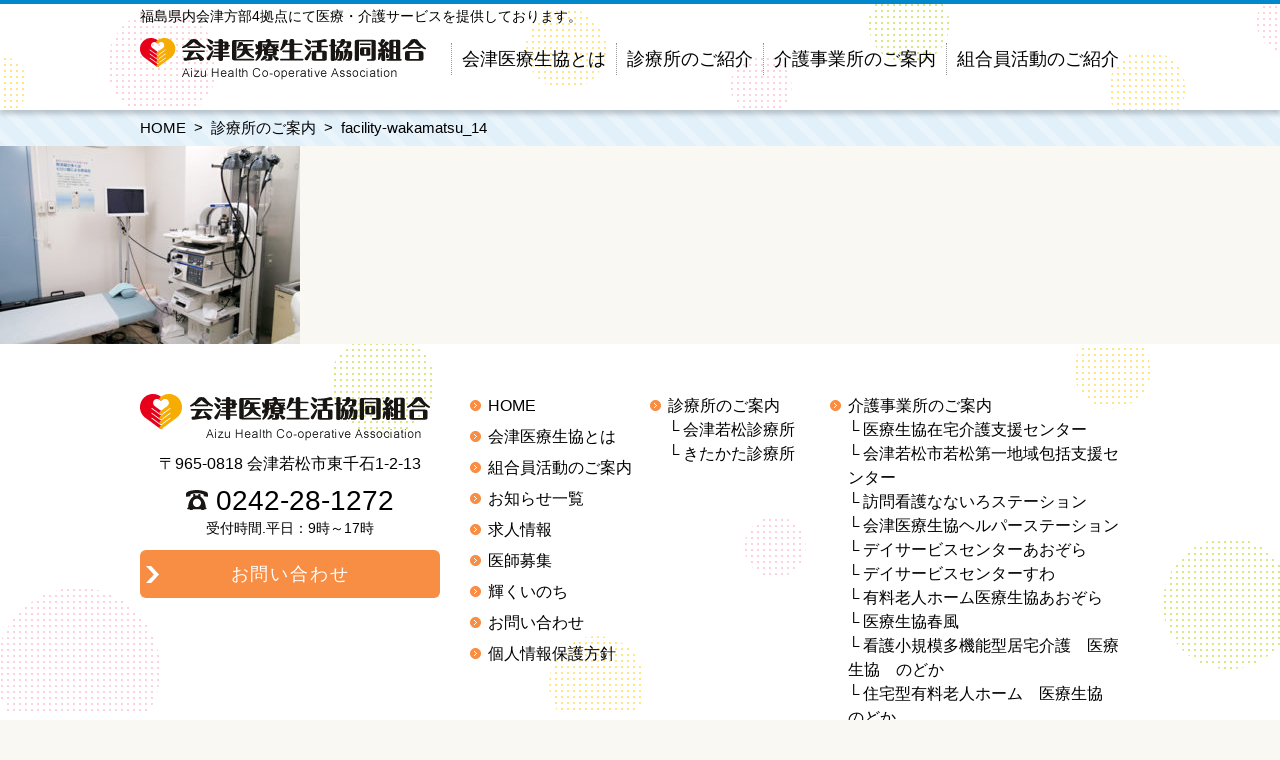

--- FILE ---
content_type: text/html; charset=UTF-8
request_url: https://aizu-health.coop/clinic/facility-wakamatsu_14/
body_size: 8364
content:
<!DOCTYPE html>
<html lang="ja">
<head>
<meta charset="UTF-8">
<meta http-equiv="x-ua-compatible" content="ie=edge">
<script type="text/javascript">
	if ((navigator.userAgent.indexOf('iPhone') > 0) || navigator.userAgent.indexOf('Android') > 0) {
		document.write('<meta name="viewport" content="width=device-width,user-scalable=no">');
	} else {
		document.write('<meta name="viewport" content="width=1100,user-scalable=yes">');
	}
</script>
<link rel="shortcut icon" href="favicon.ico" type="image/x-icon">

<meta name='robots' content='index, follow, max-image-preview:large, max-snippet:-1, max-video-preview:-1' />

	<!-- This site is optimized with the Yoast SEO plugin v26.7 - https://yoast.com/wordpress/plugins/seo/ -->
	<title>facility-wakamatsu_14 | 会津医療生活協同組合</title>
	<link rel="canonical" href="https://aizu-health.coop/clinic/facility-wakamatsu_14/" />
	<meta property="og:locale" content="ja_JP" />
	<meta property="og:type" content="article" />
	<meta property="og:title" content="facility-wakamatsu_14 | 会津医療生活協同組合" />
	<meta property="og:url" content="https://aizu-health.coop/clinic/facility-wakamatsu_14/" />
	<meta property="og:site_name" content="会津医療生活協同組合" />
	<meta property="og:image" content="https://aizu-health.coop/clinic/facility-wakamatsu_14" />
	<meta property="og:image:width" content="500" />
	<meta property="og:image:height" content="330" />
	<meta property="og:image:type" content="image/jpeg" />
	<meta name="twitter:card" content="summary_large_image" />
	<script type="application/ld+json" class="yoast-schema-graph">{"@context":"https://schema.org","@graph":[{"@type":"WebPage","@id":"https://aizu-health.coop/clinic/facility-wakamatsu_14/","url":"https://aizu-health.coop/clinic/facility-wakamatsu_14/","name":"facility-wakamatsu_14 | 会津医療生活協同組合","isPartOf":{"@id":"https://aizu-health.coop/#website"},"primaryImageOfPage":{"@id":"https://aizu-health.coop/clinic/facility-wakamatsu_14/#primaryimage"},"image":{"@id":"https://aizu-health.coop/clinic/facility-wakamatsu_14/#primaryimage"},"thumbnailUrl":"https://aizu-health.coop/wp-content/uploads/2018/01/facility-wakamatsu_14.jpg","datePublished":"2018-01-23T05:43:22+00:00","breadcrumb":{"@id":"https://aizu-health.coop/clinic/facility-wakamatsu_14/#breadcrumb"},"inLanguage":"ja","potentialAction":[{"@type":"ReadAction","target":["https://aizu-health.coop/clinic/facility-wakamatsu_14/"]}]},{"@type":"ImageObject","inLanguage":"ja","@id":"https://aizu-health.coop/clinic/facility-wakamatsu_14/#primaryimage","url":"https://aizu-health.coop/wp-content/uploads/2018/01/facility-wakamatsu_14.jpg","contentUrl":"https://aizu-health.coop/wp-content/uploads/2018/01/facility-wakamatsu_14.jpg","width":500,"height":330},{"@type":"BreadcrumbList","@id":"https://aizu-health.coop/clinic/facility-wakamatsu_14/#breadcrumb","itemListElement":[{"@type":"ListItem","position":1,"name":"ホーム","item":"https://aizu-health.coop/"},{"@type":"ListItem","position":2,"name":"診療所のご案内","item":"https://aizu-health.coop/clinic/"},{"@type":"ListItem","position":3,"name":"facility-wakamatsu_14"}]},{"@type":"WebSite","@id":"https://aizu-health.coop/#website","url":"https://aizu-health.coop/","name":"会津医療生活協同組合","description":"福島県内会津方部4拠点にて医療・介護サービスを提供しております。","potentialAction":[{"@type":"SearchAction","target":{"@type":"EntryPoint","urlTemplate":"https://aizu-health.coop/?s={search_term_string}"},"query-input":{"@type":"PropertyValueSpecification","valueRequired":true,"valueName":"search_term_string"}}],"inLanguage":"ja"}]}</script>
	<!-- / Yoast SEO plugin. -->


<link rel='dns-prefetch' href='//ajax.googleapis.com' />
<link rel="alternate" type="application/rss+xml" title="会津医療生活協同組合 &raquo; facility-wakamatsu_14 のコメントのフィード" href="https://aizu-health.coop/clinic/facility-wakamatsu_14/feed/" />
<link rel="alternate" title="oEmbed (JSON)" type="application/json+oembed" href="https://aizu-health.coop/wp-json/oembed/1.0/embed?url=https%3A%2F%2Faizu-health.coop%2Fclinic%2Ffacility-wakamatsu_14%2F" />
<link rel="alternate" title="oEmbed (XML)" type="text/xml+oembed" href="https://aizu-health.coop/wp-json/oembed/1.0/embed?url=https%3A%2F%2Faizu-health.coop%2Fclinic%2Ffacility-wakamatsu_14%2F&#038;format=xml" />
<style id='wp-img-auto-sizes-contain-inline-css' type='text/css'>
img:is([sizes=auto i],[sizes^="auto," i]){contain-intrinsic-size:3000px 1500px}
/*# sourceURL=wp-img-auto-sizes-contain-inline-css */
</style>
<style id='wp-emoji-styles-inline-css' type='text/css'>

	img.wp-smiley, img.emoji {
		display: inline !important;
		border: none !important;
		box-shadow: none !important;
		height: 1em !important;
		width: 1em !important;
		margin: 0 0.07em !important;
		vertical-align: -0.1em !important;
		background: none !important;
		padding: 0 !important;
	}
/*# sourceURL=wp-emoji-styles-inline-css */
</style>
<link rel='stylesheet' id='wp-block-library-css' href='https://aizu-health.coop/wp-includes/css/dist/block-library/style.min.css?ver=6.9' type='text/css' media='all' />
<style id='wp-block-library-inline-css' type='text/css'>
/*wp_block_styles_on_demand_placeholder:69706cc4ee902*/
/*# sourceURL=wp-block-library-inline-css */
</style>
<style id='classic-theme-styles-inline-css' type='text/css'>
/*! This file is auto-generated */
.wp-block-button__link{color:#fff;background-color:#32373c;border-radius:9999px;box-shadow:none;text-decoration:none;padding:calc(.667em + 2px) calc(1.333em + 2px);font-size:1.125em}.wp-block-file__button{background:#32373c;color:#fff;text-decoration:none}
/*# sourceURL=/wp-includes/css/classic-themes.min.css */
</style>
<link rel='stylesheet' id='contact-form-7-css' href='https://aizu-health.coop/wp-content/plugins/contact-form-7/includes/css/styles.css?ver=6.1.4' type='text/css' media='all' />
<link rel='stylesheet' id='theme-style-css' href='https://aizu-health.coop/wp-content/themes/aizu/css/style.css?ver=6.9' type='text/css' media='all' />
<link rel='stylesheet' id='theme-magnific-popup-css' href='https://aizu-health.coop/wp-content/themes/aizu/css/magnific-popup.css?ver=6.9' type='text/css' media='all' />
<link rel='stylesheet' id='theme-swiper-css' href='https://aizu-health.coop/wp-content/themes/aizu/css/swiper.min.css?ver=6.9' type='text/css' media='all' />
<link rel='stylesheet' id='theme-fancybox-css' href='https://aizu-health.coop/wp-content/themes/aizu/js/fancybox/jquery.fancybox-1.3.4.css?ver=6.9' type='text/css' media='all' />
<script type="text/javascript" src="https://aizu-health.coop/wp-includes/js/jquery/jquery.min.js?ver=3.7.1" id="jquery-core-js"></script>
<script type="text/javascript" src="https://aizu-health.coop/wp-includes/js/jquery/jquery-migrate.min.js?ver=3.4.1" id="jquery-migrate-js"></script>
<script type="text/javascript" src="//ajax.googleapis.com/ajax/libs/jqueryui/1.12.1/jquery-ui.min.js?ver=6.9" id="jquery-ui-js"></script>
<script type="text/javascript" src="https://aizu-health.coop/wp-content/themes/aizu/js/swiper.min.js?ver=6.9" id="theme-swiper-js"></script>
<script type="text/javascript" src="https://aizu-health.coop/wp-content/themes/aizu/js/sns.js?ver=6.9" id="theme-sns-js"></script>
<script type="text/javascript" src="https://aizu-health.coop/wp-content/themes/aizu/js/jquery.magnific-popup.min.js?ver=6.9" id="theme-maginific-popup-js"></script>
<script type="text/javascript" src="https://aizu-health.coop/wp-content/themes/aizu/js/fancybox/jquery.fancybox-1.3.4.js?ver=6.9" id="theme-fancybox-js"></script>
<script type="text/javascript" src="https://aizu-health.coop/wp-content/themes/aizu/js/common.js?ver=6.9" id="theme-common-js"></script>
<link rel="https://api.w.org/" href="https://aizu-health.coop/wp-json/" /><link rel="alternate" title="JSON" type="application/json" href="https://aizu-health.coop/wp-json/wp/v2/media/240" /><link rel="EditURI" type="application/rsd+xml" title="RSD" href="https://aizu-health.coop/xmlrpc.php?rsd" />
		<style type="text/css" id="wp-custom-css">
			.im-illust{
	margin: 0px auto;
	text-align:right
}		</style>
		<!-- Global site tag (gtag.js) - Google Analytics -->
<script async src="https://www.googletagmanager.com/gtag/js?id=UA-115571020-1"></script>
<script>
  window.dataLayer = window.dataLayer || [];
  function gtag(){dataLayer.push(arguments);}
  gtag('js', new Date());

  gtag('config', 'UA-115571020-1');
</script>
</head>
<body>
<div class="wrapper">
	<header class="com-header">
		<div class="cnt">
			<h1 class="site-desc">福島県内会津方部4拠点にて医療・介護サービスを提供しております。</h1>
			<div class="flex-cnt -v-center">
				<div class="site-logo"><a href="https://aizu-health.coop/"><img src="https://aizu-health.coop/wp-content/themes/aizu/img/common/img_header_logo.png" alt="会津医療生活協同組合"></a></div>
				<a class="drop-nav-trigger">
					<span></span>
					<span></span>
					<span></span>
				</a>
				<nav class="gnav">
					<ul class="gnav-list">
						<li><a href="https://aizu-health.coop/about/">会津医療生協とは</a>
							<div class="gnav-sub-box">
								<div class="gnav-sub-box__inner">
									<div class="cnt">
										<div class="gnav-sub-box__title">
											<span class="gnav-sub-box__text"><span>会津医療生協とは</span>
											</span>
										</div>
										<div class="gnav-sub-box__body">
											<ul id="menu-%e4%bc%9a%e6%b4%a5%e5%8c%bb%e7%99%82%e7%94%9f%e5%8d%94%e3%81%a8%e3%81%af" class="menu"><li id="menu-item-36" class="menu-item menu-item-type-custom menu-item-object-custom menu-item-36"><a href="https://aizu-health.coop/about/#sec-01">理事長のごあいさつ</a></li>
<li id="menu-item-306" class="menu-item menu-item-type-custom menu-item-object-custom menu-item-306"><a href="https://aizu-health.coop/about/#sec-04">会津医療生協の理念</a></li>
<li id="menu-item-37" class="menu-item menu-item-type-custom menu-item-object-custom menu-item-37"><a href="https://aizu-health.coop/about/#sec-02">概要</a></li>
<li id="menu-item-38" class="menu-item menu-item-type-custom menu-item-object-custom menu-item-38"><a href="https://aizu-health.coop/about/#sec-03">沿革</a></li>
</ul>										</div>
									</div>
								</div>
							</div>
						</li>
						<li><a href="https://aizu-health.coop/clinic/">診療所のご紹介</a>
							<div class="gnav-sub-box">
								<div class="gnav-sub-box__inner">
									<div class="cnt">
										<div class="gnav-sub-box__title">
											<span class="gnav-sub-box__text"><span>診療所のご紹介</span>
											</span>
										</div>
										<div class="gnav-sub-box__body">
											<ul id="menu-%e8%a8%ba%e7%99%82%e6%89%80%e3%81%ae%e3%81%94%e7%b4%b9%e4%bb%8b" class="menu"><li id="menu-item-39" class="menu-item menu-item-type-custom menu-item-object-custom menu-item-39"><a href="https://aizu-health.coop/clinic/#sec-01">会津若松診療所</a></li>
<li id="menu-item-40" class="menu-item menu-item-type-custom menu-item-object-custom menu-item-40"><a href="https://aizu-health.coop/clinic/#sec-02">きたかた診療所</a></li>
</ul>										</div>
									</div>
								</div>
							</div>
						</li>
						<li><a href="https://aizu-health.coop/branch/">介護事業所のご案内</a>
							<div class="gnav-sub-box">
								<div class="gnav-sub-box__inner">
									<div class="cnt">
										<div class="gnav-sub-box__title">
											<span class="gnav-sub-box__text"><span>介護事業所のご案内</span>
											</span>
										</div>
										<div class="gnav-sub-box__body">
											<ul id="menu-%e4%bb%8b%e8%ad%b7%e4%ba%8b%e6%a5%ad%e6%89%80%e3%81%ae%e3%81%94%e6%a1%88%e5%86%85" class="menu"><li id="menu-item-41" class="menu-item menu-item-type-custom menu-item-object-custom menu-item-41"><a href="https://aizu-health.coop/branch/#sec-01">医療生協在宅介護支援センター</a></li>
<li id="menu-item-42" class="menu-item menu-item-type-custom menu-item-object-custom menu-item-42"><a href="https://aizu-health.coop/branch/#sec-02">会津若松市若松第一地域包括支援センター</a></li>
<li id="menu-item-43" class="menu-item menu-item-type-custom menu-item-object-custom menu-item-43"><a href="https://aizu-health.coop/branch/#sec-03">訪問看護なないろステーション</a></li>
<li id="menu-item-44" class="menu-item menu-item-type-custom menu-item-object-custom menu-item-44"><a href="https://aizu-health.coop/branch/#sec-04">会津医療生協ヘルパーステーション</a></li>
<li id="menu-item-45" class="menu-item menu-item-type-custom menu-item-object-custom menu-item-45"><a href="https://aizu-health.coop/branch/#sec-05">デイサービスセンターあおぞら</a></li>
<li id="menu-item-46" class="menu-item menu-item-type-custom menu-item-object-custom menu-item-46"><a href="https://aizu-health.coop/branch/#sec-06">デイサービスセンターすわ</a></li>
<li id="menu-item-137" class="menu-item menu-item-type-custom menu-item-object-custom menu-item-137"><a href="https://aizu-health.coop/branch/#sec-07">有料老人ホーム医療生協あおぞら</a></li>
<li id="menu-item-136" class="menu-item menu-item-type-custom menu-item-object-custom menu-item-136"><a href="https://aizu-health.coop/branch/#sec-08">医療生協春風</a></li>
<li id="menu-item-769" class="menu-item menu-item-type-custom menu-item-object-custom menu-item-769"><a href="https://aizu-health.coop/branch/#sec-09">看護小規模多機能型居宅介護　医療生協　のどか</a></li>
<li id="menu-item-770" class="menu-item menu-item-type-custom menu-item-object-custom menu-item-770"><a href="https://aizu-health.coop/branch/#sec-10">住宅型有料老人ホーム　医療生協　のどか</a></li>
</ul>										</div>
									</div>
								</div>
							</div>
						</li>
						<li><a href="https://aizu-health.coop/activity/">組合員活動のご紹介</a>
							<div class="gnav-sub-box">
								<div class="gnav-sub-box__inner">
									<div class="cnt">
										<div class="gnav-sub-box__title">
											<span class="gnav-sub-box__text"><span>組合員活動のご紹介</span>
											</span>
										</div>
										<div class="gnav-sub-box__body">
											<ul id="menu-%e7%b5%84%e5%90%88%e5%93%a1%e6%b4%bb%e5%8b%95%e3%81%ae%e3%81%94%e7%b4%b9%e4%bb%8b" class="menu"><li id="menu-item-47" class="menu-item menu-item-type-custom menu-item-object-custom menu-item-47"><a href="https://aizu-health.coop/activity/#sec-01">医療生協の健康観</a></li>
<li id="menu-item-48" class="menu-item menu-item-type-custom menu-item-object-custom menu-item-48"><a href="https://aizu-health.coop/activity/#sec-02">組合員になるために</a></li>
<li id="menu-item-49" class="menu-item menu-item-type-custom menu-item-object-custom menu-item-49"><a href="https://aizu-health.coop/activity/#sec-03">出資金について</a></li>
<li id="menu-item-50" class="menu-item menu-item-type-custom menu-item-object-custom menu-item-50"><a href="https://aizu-health.coop/activity/#sec-04">組合員活動の様子</a></li>
</ul>										</div>
									</div>
								</div>
							</div>
						</li>
					</ul>
				</nav>
			</div>
		</div>
	</header>
		<main class="com-body">		<nav class="breadcrumb">
			<div class="cnt">
				<ul class="breadcrumb-list">
					<li class="breadcrumb-list__item"><a href="https://aizu-health.coop/">HOME</a></li>
													<li class="breadcrumb-list__item"><a href="https://aizu-health.coop/clinic/">診療所のご案内</a></li>
														<li class="breadcrumb-list__item">facility-wakamatsu_14</li>
										</ul>
			</div>
		</nav>
		<p class="attachment"><a href='https://aizu-health.coop/wp-content/uploads/2018/01/facility-wakamatsu_14.jpg'><img fetchpriority="high" decoding="async" width="300" height="198" src="https://aizu-health.coop/wp-content/uploads/2018/01/facility-wakamatsu_14-300x198.jpg" class="attachment-medium size-medium" alt="" srcset="https://aizu-health.coop/wp-content/uploads/2018/01/facility-wakamatsu_14-300x198.jpg 300w, https://aizu-health.coop/wp-content/uploads/2018/01/facility-wakamatsu_14.jpg 500w" sizes="(max-width: 300px) 100vw, 300px" /></a></p>
	</main>
	<footer class="com-footer">
		<div class="cnt">
			<div class="footer-row">
				<div class="footer-col -left">
					<div class="footer-logo"><a href="https://aizu-health.coop/"><img src="https://aizu-health.coop/wp-content/themes/aizu/img/common/img_footer_logo.png" alt="会津医療生活協同組合"></a></div>
					<p class="footer-addr">〒965-0818 会津若松市東千石1-2-13</p>
					<dl class="footer-contact">
						<dt class="footer-contact__tel">0242-28-1272</dt>
						<dd class="footer-contact__hours">受付時間.平日：9時～17時</dd>
						<dd class="footer-contact__form">
							<div class="com-action -bg">
								<a href="https://aizu-health.coop/contact/" class="com-action__btn"><span>お問い合わせ</span></a>
							</div>
						</dd>
					</dl>
				</div>
				<div class="footer-col -right">
					<nav class="fnav">
						<ul id="menu-%e3%83%95%e3%83%83%e3%82%bf%e3%83%bc" class="fnav-list"><li id="menu-item-51" class="fnav-list__item -primary menu-item menu-item-type-post_type menu-item-object-page menu-item-home menu-item-has-children menu-item-51"><a href="https://aizu-health.coop/">HOME</a>
<ul class="sub-menu">
	<li id="menu-item-62" class="menu-item menu-item-type-post_type menu-item-object-page menu-item-62"><a href="https://aizu-health.coop/about/">会津医療生協とは</a></li>
	<li id="menu-item-61" class="menu-item menu-item-type-post_type menu-item-object-page menu-item-61"><a href="https://aizu-health.coop/activity/">組合員活動のご案内</a></li>
	<li id="menu-item-452" class="menu-item menu-item-type-custom menu-item-object-custom menu-item-452"><a href="https://aizu-health.coop/news/">お知らせ一覧</a></li>
	<li id="menu-item-59" class="menu-item menu-item-type-post_type menu-item-object-page menu-item-59"><a href="https://aizu-health.coop/recruit/">求人情報</a></li>
	<li id="menu-item-974" class="menu-item menu-item-type-post_type menu-item-object-page menu-item-974"><a href="https://aizu-health.coop/recruit-doctor/">医師募集</a></li>
	<li id="menu-item-67" class="menu-item menu-item-type-post_type_archive menu-item-object-organ menu-item-67"><a href="https://aizu-health.coop/organ/">輝くいのち</a></li>
	<li id="menu-item-58" class="menu-item menu-item-type-post_type menu-item-object-page menu-item-58"><a href="https://aizu-health.coop/contact/">お問い合わせ</a></li>
	<li id="menu-item-60" class="menu-item menu-item-type-post_type menu-item-object-page menu-item-60"><a href="https://aizu-health.coop/privacy/">個人情報保護方針</a></li>
</ul>
</li>
<li id="menu-item-53" class="fnav-list__item menu-item menu-item-type-post_type menu-item-object-page menu-item-has-children menu-item-53"><a href="https://aizu-health.coop/clinic/">診療所のご案内</a>
<ul class="sub-menu">
	<li id="menu-item-68" class="menu-item menu-item-type-custom menu-item-object-custom menu-item-68"><a href="https://aizu-health.coop/clinic/#sec-01">会津若松診療所</a></li>
	<li id="menu-item-69" class="menu-item menu-item-type-custom menu-item-object-custom menu-item-69"><a href="https://aizu-health.coop/clinic/#sec-02">きたかた診療所</a></li>
</ul>
</li>
<li id="menu-item-52" class="fnav-list__item menu-item menu-item-type-post_type menu-item-object-page menu-item-has-children menu-item-52"><a href="https://aizu-health.coop/branch/">介護事業所のご案内</a>
<ul class="sub-menu">
	<li id="menu-item-70" class="menu-item menu-item-type-custom menu-item-object-custom menu-item-70"><a href="https://aizu-health.coop/branch/#sec-01">医療生協在宅介護支援センター</a></li>
	<li id="menu-item-71" class="menu-item menu-item-type-custom menu-item-object-custom menu-item-71"><a href="https://aizu-health.coop/branch/#sec-02">会津若松市若松第一地域包括支援センター</a></li>
	<li id="menu-item-72" class="menu-item menu-item-type-custom menu-item-object-custom menu-item-72"><a href="https://aizu-health.coop/branch/#sec-03">訪問看護なないろステーション</a></li>
	<li id="menu-item-73" class="menu-item menu-item-type-custom menu-item-object-custom menu-item-73"><a href="https://aizu-health.coop/branch/#sec-04">会津医療生協ヘルパーステーション</a></li>
	<li id="menu-item-74" class="menu-item menu-item-type-custom menu-item-object-custom menu-item-74"><a href="https://aizu-health.coop/branch/#sec-05">デイサービスセンターあおぞら</a></li>
	<li id="menu-item-75" class="menu-item menu-item-type-custom menu-item-object-custom menu-item-75"><a href="https://aizu-health.coop/branch/#sec-06">デイサービスセンターすわ</a></li>
	<li id="menu-item-134" class="menu-item menu-item-type-custom menu-item-object-custom menu-item-134"><a href="https://aizu-health.coop/branch/#sec-07">有料老人ホーム医療生協あおぞら</a></li>
	<li id="menu-item-135" class="menu-item menu-item-type-custom menu-item-object-custom menu-item-135"><a href="https://aizu-health.coop/branch/#sec-08">医療生協春風</a></li>
	<li id="menu-item-765" class="menu-item menu-item-type-custom menu-item-object-custom menu-item-765"><a href="https://aizu-health.coop/branch/#sec-09">看護小規模多機能型居宅介護　医療生協　のどか</a></li>
	<li id="menu-item-766" class="menu-item menu-item-type-custom menu-item-object-custom menu-item-766"><a href="https://aizu-health.coop/branch/#sec-10">住宅型有料老人ホーム　医療生協　のどか</a></li>
</ul>
</li>
</ul>					</nav>
				</div>
			</div>
			<ul class="sns-link">
				<li class="sns-link__item"><a href="#" class="share-facebook" data-url="https%3A%2F%2Faizu-health.coop%2Fclinic%2Ffacility-wakamatsu_14%2F" data-title="facility-wakamatsu_14+%7C+%E4%BC%9A%E6%B4%A5%E5%8C%BB%E7%99%82%E7%94%9F%E6%B4%BB%E5%8D%94%E5%90%8C%E7%B5%84%E5%90%88"><img src="https://aizu-health.coop/wp-content/themes/aizu/img/common/btn_fb.png" alt=""></a></li>
				<li class="sns-link__item"><a href="#" class="share-line" data-url="https%3A%2F%2Faizu-health.coop%2Fclinic%2Ffacility-wakamatsu_14%2F" data-title="facility-wakamatsu_14+%7C+%E4%BC%9A%E6%B4%A5%E5%8C%BB%E7%99%82%E7%94%9F%E6%B4%BB%E5%8D%94%E5%90%8C%E7%B5%84%E5%90%88"><img src="https://aizu-health.coop/wp-content/themes/aizu/img/common/btn_line.png" alt=""></a></li>
				<li class="sns-link__item"><a href="#" class="share-twitter" data-url="https%3A%2F%2Faizu-health.coop%2Fclinic%2Ffacility-wakamatsu_14%2F" data-title="facility-wakamatsu_14+%7C+%E4%BC%9A%E6%B4%A5%E5%8C%BB%E7%99%82%E7%94%9F%E6%B4%BB%E5%8D%94%E5%90%8C%E7%B5%84%E5%90%88"><img src="https://aizu-health.coop/wp-content/themes/aizu/img/common/btn_tw.png" alt=""></a></li>
			</ul>
		</div>
	</footer>
	<p class="copyright">Copyright© Aizu Health Co-operative Association All rights reserved.</p>
</div>
<div class="page-top">
	<div class="page-top__inner">
		<a href="#"><img src="https://aizu-health.coop/wp-content/themes/aizu/img/common/btn_page_top.png" width="96" height="96" alt=""></a>
	</div>
</div>
<nav class="sp-nav -drop">
	<div class="cnt">
		<div class="sp-nav-search">
			<input type="text" class="com-field">
			<button class="sp-nav-search__btn"><img src="https://aizu-health.coop/wp-content/themes/aizu/img/common/icn_sp_search.png" width="28" alt=""></button>
		</div>
		<ul id="menu-%e3%82%b9%e3%83%9e%e3%83%bc%e3%83%88%e3%83%95%e3%82%a9%e3%83%b3" class="sp-nav-list"><li id="menu-item-85" class="home menu-item menu-item-type-post_type menu-item-object-page menu-item-home menu-item-85"><a href="https://aizu-health.coop/">HOME</a></li>
<li id="menu-item-76" class="menu-item menu-item-type-post_type_archive menu-item-object-news menu-item-76"><a href="https://aizu-health.coop/news/">お知らせ一覧</a></li>
<li id="menu-item-77" class="menu-item menu-item-type-post_type menu-item-object-page menu-item-77"><a href="https://aizu-health.coop/about/">会津医療生協とは</a></li>
<li id="menu-item-78" class="menu-item menu-item-type-post_type menu-item-object-page menu-item-has-children menu-item-78"><a href="https://aizu-health.coop/clinic/">診療所のご案内</a>
<ul class="sub-menu">
	<li id="menu-item-86" class="menu-item menu-item-type-custom menu-item-object-custom menu-item-86"><a href="https://aizu-health.coop/clinic/#sec-01">会津若松診療所</a></li>
	<li id="menu-item-87" class="menu-item menu-item-type-custom menu-item-object-custom menu-item-87"><a href="https://aizu-health.coop/clinic/#sec-02">きたかた診療所</a></li>
</ul>
</li>
<li id="menu-item-79" class="menu-item menu-item-type-post_type menu-item-object-page menu-item-has-children menu-item-79"><a href="https://aizu-health.coop/branch/">介護事業所のご案内</a>
<ul class="sub-menu">
	<li id="menu-item-88" class="menu-item menu-item-type-custom menu-item-object-custom menu-item-88"><a href="https://aizu-health.coop/branch/#sec-01">医療生協在宅介護支援センター</a></li>
	<li id="menu-item-89" class="menu-item menu-item-type-custom menu-item-object-custom menu-item-89"><a href="https://aizu-health.coop/branch/#sec-02">会津若松市若松第一地域包括支援センター</a></li>
	<li id="menu-item-90" class="menu-item menu-item-type-custom menu-item-object-custom menu-item-90"><a href="https://aizu-health.coop/branch/#sec-03">訪問看護なないろステーション</a></li>
	<li id="menu-item-91" class="menu-item menu-item-type-custom menu-item-object-custom menu-item-91"><a href="https://aizu-health.coop/branch/#sec-04">会津医療生協ヘルパーステーション</a></li>
	<li id="menu-item-92" class="menu-item menu-item-type-custom menu-item-object-custom menu-item-92"><a href="https://aizu-health.coop/branch/#sec-05">デイサービスセンターあおぞら</a></li>
	<li id="menu-item-93" class="menu-item menu-item-type-custom menu-item-object-custom menu-item-93"><a href="https://aizu-health.coop/branch/#sec-06">デイサービスセンターすわ</a></li>
	<li id="menu-item-138" class="menu-item menu-item-type-custom menu-item-object-custom menu-item-138"><a href="https://aizu-health.coop/branch/#sec-07">有料老人ホーム医療生協あおぞら</a></li>
	<li id="menu-item-139" class="menu-item menu-item-type-custom menu-item-object-custom menu-item-139"><a href="https://aizu-health.coop/branch/#sec-08">医療生協春風</a></li>
	<li id="menu-item-767" class="menu-item menu-item-type-custom menu-item-object-custom menu-item-767"><a href="https://aizu-health.coop/branch/#sec-09">看護小規模多機能型居宅介護　医療生協　のどか</a></li>
	<li id="menu-item-768" class="menu-item menu-item-type-custom menu-item-object-custom menu-item-768"><a href="https://aizu-health.coop/branch/#sec-10">住宅型有料老人ホーム 　医療生協　のどか</a></li>
</ul>
</li>
<li id="menu-item-80" class="menu-item menu-item-type-post_type menu-item-object-page menu-item-80"><a href="https://aizu-health.coop/activity/">組合員活動のご案内</a></li>
<li id="menu-item-81" class="menu-item menu-item-type-post_type menu-item-object-page menu-item-81"><a href="https://aizu-health.coop/recruit/">採用情報</a></li>
<li id="menu-item-973" class="menu-item menu-item-type-post_type menu-item-object-page menu-item-973"><a href="https://aizu-health.coop/recruit-doctor/">医師募集</a></li>
<li id="menu-item-82" class="menu-item menu-item-type-post_type_archive menu-item-object-organ menu-item-82"><a href="https://aizu-health.coop/organ/">輝くいのち</a></li>
<li id="menu-item-83" class="menu-item menu-item-type-post_type menu-item-object-page menu-item-83"><a href="https://aizu-health.coop/contact/">お問い合わせ</a></li>
<li id="menu-item-84" class="menu-item menu-item-type-post_type menu-item-object-page menu-item-84"><a href="https://aizu-health.coop/privacy/">個人情報保護方針</a></li>
</ul>	</div>
</nav>
<script type="speculationrules">
{"prefetch":[{"source":"document","where":{"and":[{"href_matches":"/*"},{"not":{"href_matches":["/wp-*.php","/wp-admin/*","/wp-content/uploads/*","/wp-content/*","/wp-content/plugins/*","/wp-content/themes/aizu/*","/*\\?(.+)"]}},{"not":{"selector_matches":"a[rel~=\"nofollow\"]"}},{"not":{"selector_matches":".no-prefetch, .no-prefetch a"}}]},"eagerness":"conservative"}]}
</script>
<script type="text/javascript" src="https://aizu-health.coop/wp-includes/js/dist/hooks.min.js?ver=dd5603f07f9220ed27f1" id="wp-hooks-js"></script>
<script type="text/javascript" src="https://aizu-health.coop/wp-includes/js/dist/i18n.min.js?ver=c26c3dc7bed366793375" id="wp-i18n-js"></script>
<script type="text/javascript" id="wp-i18n-js-after">
/* <![CDATA[ */
wp.i18n.setLocaleData( { 'text direction\u0004ltr': [ 'ltr' ] } );
//# sourceURL=wp-i18n-js-after
/* ]]> */
</script>
<script type="text/javascript" src="https://aizu-health.coop/wp-content/plugins/contact-form-7/includes/swv/js/index.js?ver=6.1.4" id="swv-js"></script>
<script type="text/javascript" id="contact-form-7-js-translations">
/* <![CDATA[ */
( function( domain, translations ) {
	var localeData = translations.locale_data[ domain ] || translations.locale_data.messages;
	localeData[""].domain = domain;
	wp.i18n.setLocaleData( localeData, domain );
} )( "contact-form-7", {"translation-revision-date":"2025-11-30 08:12:23+0000","generator":"GlotPress\/4.0.3","domain":"messages","locale_data":{"messages":{"":{"domain":"messages","plural-forms":"nplurals=1; plural=0;","lang":"ja_JP"},"This contact form is placed in the wrong place.":["\u3053\u306e\u30b3\u30f3\u30bf\u30af\u30c8\u30d5\u30a9\u30fc\u30e0\u306f\u9593\u9055\u3063\u305f\u4f4d\u7f6e\u306b\u7f6e\u304b\u308c\u3066\u3044\u307e\u3059\u3002"],"Error:":["\u30a8\u30e9\u30fc:"]}},"comment":{"reference":"includes\/js\/index.js"}} );
//# sourceURL=contact-form-7-js-translations
/* ]]> */
</script>
<script type="text/javascript" id="contact-form-7-js-before">
/* <![CDATA[ */
var wpcf7 = {
    "api": {
        "root": "https:\/\/aizu-health.coop\/wp-json\/",
        "namespace": "contact-form-7\/v1"
    }
};
//# sourceURL=contact-form-7-js-before
/* ]]> */
</script>
<script type="text/javascript" src="https://aizu-health.coop/wp-content/plugins/contact-form-7/includes/js/index.js?ver=6.1.4" id="contact-form-7-js"></script>
<script id="wp-emoji-settings" type="application/json">
{"baseUrl":"https://s.w.org/images/core/emoji/17.0.2/72x72/","ext":".png","svgUrl":"https://s.w.org/images/core/emoji/17.0.2/svg/","svgExt":".svg","source":{"concatemoji":"https://aizu-health.coop/wp-includes/js/wp-emoji-release.min.js?ver=6.9"}}
</script>
<script type="module">
/* <![CDATA[ */
/*! This file is auto-generated */
const a=JSON.parse(document.getElementById("wp-emoji-settings").textContent),o=(window._wpemojiSettings=a,"wpEmojiSettingsSupports"),s=["flag","emoji"];function i(e){try{var t={supportTests:e,timestamp:(new Date).valueOf()};sessionStorage.setItem(o,JSON.stringify(t))}catch(e){}}function c(e,t,n){e.clearRect(0,0,e.canvas.width,e.canvas.height),e.fillText(t,0,0);t=new Uint32Array(e.getImageData(0,0,e.canvas.width,e.canvas.height).data);e.clearRect(0,0,e.canvas.width,e.canvas.height),e.fillText(n,0,0);const a=new Uint32Array(e.getImageData(0,0,e.canvas.width,e.canvas.height).data);return t.every((e,t)=>e===a[t])}function p(e,t){e.clearRect(0,0,e.canvas.width,e.canvas.height),e.fillText(t,0,0);var n=e.getImageData(16,16,1,1);for(let e=0;e<n.data.length;e++)if(0!==n.data[e])return!1;return!0}function u(e,t,n,a){switch(t){case"flag":return n(e,"\ud83c\udff3\ufe0f\u200d\u26a7\ufe0f","\ud83c\udff3\ufe0f\u200b\u26a7\ufe0f")?!1:!n(e,"\ud83c\udde8\ud83c\uddf6","\ud83c\udde8\u200b\ud83c\uddf6")&&!n(e,"\ud83c\udff4\udb40\udc67\udb40\udc62\udb40\udc65\udb40\udc6e\udb40\udc67\udb40\udc7f","\ud83c\udff4\u200b\udb40\udc67\u200b\udb40\udc62\u200b\udb40\udc65\u200b\udb40\udc6e\u200b\udb40\udc67\u200b\udb40\udc7f");case"emoji":return!a(e,"\ud83e\u1fac8")}return!1}function f(e,t,n,a){let r;const o=(r="undefined"!=typeof WorkerGlobalScope&&self instanceof WorkerGlobalScope?new OffscreenCanvas(300,150):document.createElement("canvas")).getContext("2d",{willReadFrequently:!0}),s=(o.textBaseline="top",o.font="600 32px Arial",{});return e.forEach(e=>{s[e]=t(o,e,n,a)}),s}function r(e){var t=document.createElement("script");t.src=e,t.defer=!0,document.head.appendChild(t)}a.supports={everything:!0,everythingExceptFlag:!0},new Promise(t=>{let n=function(){try{var e=JSON.parse(sessionStorage.getItem(o));if("object"==typeof e&&"number"==typeof e.timestamp&&(new Date).valueOf()<e.timestamp+604800&&"object"==typeof e.supportTests)return e.supportTests}catch(e){}return null}();if(!n){if("undefined"!=typeof Worker&&"undefined"!=typeof OffscreenCanvas&&"undefined"!=typeof URL&&URL.createObjectURL&&"undefined"!=typeof Blob)try{var e="postMessage("+f.toString()+"("+[JSON.stringify(s),u.toString(),c.toString(),p.toString()].join(",")+"));",a=new Blob([e],{type:"text/javascript"});const r=new Worker(URL.createObjectURL(a),{name:"wpTestEmojiSupports"});return void(r.onmessage=e=>{i(n=e.data),r.terminate(),t(n)})}catch(e){}i(n=f(s,u,c,p))}t(n)}).then(e=>{for(const n in e)a.supports[n]=e[n],a.supports.everything=a.supports.everything&&a.supports[n],"flag"!==n&&(a.supports.everythingExceptFlag=a.supports.everythingExceptFlag&&a.supports[n]);var t;a.supports.everythingExceptFlag=a.supports.everythingExceptFlag&&!a.supports.flag,a.supports.everything||((t=a.source||{}).concatemoji?r(t.concatemoji):t.wpemoji&&t.twemoji&&(r(t.twemoji),r(t.wpemoji)))});
//# sourceURL=https://aizu-health.coop/wp-includes/js/wp-emoji-loader.min.js
/* ]]> */
</script>
</body>
</html>

--- FILE ---
content_type: text/css
request_url: https://aizu-health.coop/wp-content/themes/aizu/css/style.css?ver=6.9
body_size: 11101
content:
@charset "UTF-8";
html, body, div, span, object, iframe,
h1, h2, h3, h4, h5, h6, p, blockquote, pre,
abbr, address, cite, code,
del, dfn, em, img, ins, kbd, q, samp,
small, strong, sub, sup, var,
b, i,
dl, dt, dd, ol, ul, li,
fieldset, form, label, legend,
table, caption, tbody, tfoot, thead, tr, th, td,
main, article, aside, canvas, details, figcaption, figure,
footer, header, menu, nav, section, summary,
time, mark, audio, video {
  margin: 0;
  padding: 0;
  border: 0;
  outline: 0;
  font-size: 100%;
  font-weight: normal;
  font-style: normal;
  vertical-align: baseline;
  background: transparent;
  -webkit-text-size-adjust: 100%;
  -ms-text-size-adjust: 100%;
}

body {
  line-height: 1;
  -webkit-text-size-adjust: 100%;
  -ms-text-size-adjust: 100%;
}

main, article, aside, details, figcaption, figure,
footer, header, menu, nav, section {
  display: block;
}

ul, ol {
  list-style: none;
}

blockquote, q {
  quotes: none;
}

blockquote:before, blockquote:after, q:before, q:after {
  content: '';
  content: none;
}

a {
  margin: 0;
  padding: 0;
  font-size: 100%;
  vertical-align: baseline;
  background: transparent;
}

ins {
  text-decoration: none;
}

mark {
  font-style: italic;
  font-weight: bold;
}

del {
  text-decoration: line-through;
}

abbr[title], dfn[title] {
  border-bottom: 1px dotted;
  cursor: help;
}

table {
  border-collapse: collapse;
  border-spacing: 0;
}

hr {
  display: block;
  height: 1px;
  border: 0;
  border-top: 1px solid #ccc;
  margin: 1em 0;
  padding: 0;
}

input, select {
  vertical-align: middle;
  margin: 0;
}

input, textarea {
  font-size: 100%;
  margin: 0;
  padding: 0;
}

input[type="button"], input[type="submit"],
input[type="reset"], button {
  outline: none;
  padding: 0;
  margin: 0;
}

img {
  vertical-align: top;
}

@media only screen and (max-width: 767px) {
  .u-sp-tl {
    text-align: left !important;
  }
  .u-sp-tr {
    text-align: right !important;
  }
  .u-sp-tc {
    text-align: center !important;
  }
  .u-sp-fl {
    float: left !important;
  }
  .u-sp-fr {
    float: right !important;
  }
  .u-sp-fn {
    float: none !important;
  }
  .u-sp-hidden {
    display: none !important;
  }
  .u-sp-block {
    display: block !important;
  }
  .u-sp-inline-block {
    display: inline-block !important;
  }
  .u-sp-inline {
    display: inline !important;
  }
}

@media only screen and (min-width: 768px) {
  .u-pc-tl {
    text-align: left !important;
  }
  .u-pc-tr {
    text-align: right !important;
  }
  .u-pc-tc {
    text-align: center !important;
  }
  .u-pc-fl {
    float: left !important;
  }
  .u-pc-fr {
    float: right !important;
  }
  .u-pc-fn {
    float: none !important;
  }
  .u-pc-hidden {
    display: none !important;
  }
  .u-pc-block {
    display: block !important;
  }
  .u-pc-inline-block {
    display: inline-block !important;
  }
  .u-pc-inline {
    display: inline !important;
  }
}

html,
body {
  color: #000;
  font-family: "メイリオ", Meiryo, "ヒラギノ角ゴ Pro W3", "Hiragino Kaku Gothic Pro", sans-serif;
}

@media only screen and (min-width: 768px) {
  html,
  body {
    font-size: 16px;
  }
}

@media only screen and (max-width: 767px) {
  html,
  body {
    font-size: 12px;
  }
}

body {
  background: #faf8f3;
}

@keyframes show {
  from {
    opacity: 0;
  }
  to {
    opacity: 1;
  }
}

@media only screen and (min-width: 768px) {
  .wrapper {
    padding-top: 110px;
  }
}

@media only screen and (max-width: 767px) {
  .wrapper {
    padding-top: 58px;
    overflow: hidden;
  }
}

.flex-cnt {
  display: flex;
}

.flex-cnt.-v-center {
  align-items: center;
}

.flex-cnt.-h-center {
  justify-content: center;
}

a {
  color: inherit;
  text-decoration: none;
}

a:hover {
  text-decoration: underline;
}

.cnt {
  position: relative;
}

@media only screen and (min-width: 768px) {
  .cnt {
    width: 1000px;
    margin: 0 auto;
  }
}

@media only screen and (max-width: 767px) {
  .cnt {
    padding: 0 10px;
  }
}

.com-header {
  border-top: 4px solid #0088cb;
  box-sizing: border-box;
  left: 0;
  top: 0;
  padding: 5px 0 0;
  z-index: 100;
  width: 100%;
}

@media only screen and (min-width: 768px) {
  .com-header {
    background: #fff url("../img/common/bg_header.png") repeat-x center top;
    min-height: 110px;
    position: absolute;
    box-shadow: 0 4px 5px 0 rgba(0, 0, 0, 0.2);
  }
}

@media only screen and (max-width: 767px) {
  .com-header {
    background: #fff;
    min-height: 58px;
    position: fixed;
    box-shadow: 0 1px 3px 0 rgba(0, 0, 0, 0.2);
  }
}

.com-header > .cnt {
  position: static;
}

@media only screen and (max-width: 767px) {
  .com-header > .cnt {
    padding: 0;
  }
}

@media only screen and (max-width: 767px) {
  .com-header .flex-cnt {
    display: block;
  }
}

.com-header .site-desc {
  font-size: 0.875rem;
  margin-bottom: 15px;
}

@media only screen and (max-width: 767px) {
  .com-header .site-desc {
    display: none;
  }
}

.com-header .site-logo {
  text-align: center;
}

@media only screen and (min-width: 768px) {
  .com-header .site-logo {
    margin-right: 25px;
  }
}

@media only screen and (max-width: 767px) {
  .com-header .site-logo {
    padding: 5px 40px 10px 0;
    border-bottom: 1px solid #ccc;
  }
}

@media only screen and (max-width: 767px) {
  .com-header .site-logo img {
    width: 228px;
    height: auto;
  }
}

@media only screen and (max-width: 767px) {
  .gnav {
    display: none;
  }
}

.gnav .gnav-list {
  display: table;
}

.gnav .gnav-list > li {
  display: table-cell;
  vertical-align: middle;
  border-left: 1px dotted #999;
}

@media only screen and (min-width: 768px) {
  .gnav .gnav-list > li {
    font-size: 1.125rem;
  }
}

@media only screen and (max-width: 767px) {
  .gnav .gnav-list > li {
    font-size: 0.9rem;
  }
}

.gnav .gnav-list > li > a {
  display: block;
  padding: 7px 10px;
}

.gnav .gnav-list > li > a:hover {
  text-decoration: none;
}

.gnav .gnav-list > li:hover {
  text-decoration: none;
  font-weight: bold;
}

.gnav .gnav-list > li:hover .gnav-sub-box {
  display: block;
  animation: show 0.1s linear 0s;
}

.gnav .gnav-sub-box {
  position: absolute;
  display: none;
  left: 0;
  top: 65px;
  width: 100%;
  box-shadow: 0 4px 5px 0 rgba(0, 0, 0, 0.2);
}

.gnav .gnav-sub-box .gnav-sub-box__inner {
  margin-top: 40px;
  background: #fff url("../img/common/bg_header.png") repeat-x center -106px;
}

.gnav .gnav-sub-box .gnav-sub-box__inner > .cnt {
  display: flex;
  align-items: center;
  padding: 20px 0;
}

.gnav .gnav-sub-box .gnav-sub-box__title {
  width: 310px;
  box-sizing: border-box;
  padding-left: 30px;
  font-size: 1.375rem;
}

.gnav .gnav-sub-box .gnav-sub-box__title .gnav-sub-box__text {
  font-weight: bold;
}

.gnav .gnav-sub-box .gnav-sub-box__title .gnav-sub-box__text:before, .gnav .gnav-sub-box .gnav-sub-box__title .gnav-sub-box__text:after {
  position: absolute;
  width: 26px;
  height: 30px;
  top: -10px;
  content: "";
}

.gnav .gnav-sub-box .gnav-sub-box__title .gnav-sub-box__text:before {
  background: url("../img/common/icn_sec_header_left.png") no-repeat left center;
  left: -32px;
}

.gnav .gnav-sub-box .gnav-sub-box__title .gnav-sub-box__text:after {
  background: url("../img/common/icn_sec_header_right.png") no-repeat left center;
  right: -32px;
}

.gnav .gnav-sub-box .gnav-sub-box__title .gnav-sub-box__text span {
  display: block;
  background: url("../img/common/bg_sec_header_dot.png") repeat-x left bottom;
  padding-bottom: 12px;
}

.gnav .gnav-sub-box .gnav-sub-box__text {
  display: inline-block;
  position: relative;
}

.gnav .gnav-sub-box .gnav-sub-box__body {
  width: 620px;
  font-size: 1.125rem;
}

.gnav .gnav-sub-box .gnav-sub-box__body ul {
  display: flex;
  flex-wrap: wrap;
}

.gnav .gnav-sub-box .gnav-sub-box__body ul li {
  width: 50%;
  margin: 3px 0;
  line-height: 1.3;
}

.gnav .gnav-sub-box .gnav-sub-box__body ul li a {
  display: block;
  background: url("../img/common/icn_gnavi_arrow_right.png") no-repeat left 5px;
  padding-left: 20px;
}

.gnav .gnav-sub-box .gnav-sub-box__body ul li a:hover {
  color: #f88d44;
}

.drop-nav-trigger {
  display: inline-block;
  transition: all .4s;
  box-sizing: border-box;
  width: 40px;
  height: 40px;
  padding: 0 10px;
  background-color: #F68E4D;
  border-radius: 4px;
  position: absolute;
  right: 5px;
  top: 5px;
}

@media only screen and (min-width: 768px) {
  .drop-nav-trigger {
    display: none;
  }
}

.drop-nav-trigger span {
  display: inline-block;
  transition: all .4s;
  box-sizing: border-box;
  position: absolute;
  background-color: #fff;
  left: 8px;
  width: 24px;
  height: 2px;
  border-radius: 4px;
}

.drop-nav-trigger span:nth-of-type(1) {
  top: 12px;
}

.drop-nav-trigger span:nth-of-type(2) {
  top: 50%;
  transform: translate(0, -50%);
}

.drop-nav-trigger span:nth-of-type(3) {
  bottom: 12px;
}

.drop-nav-trigger.-active span:nth-of-type(1) {
  -webkit-transform: translateY(7px) rotate(-45deg);
  transform: translateY(7px) rotate(-45deg);
}

.drop-nav-trigger.-active span:nth-of-type(2) {
  opacity: 0;
}

.drop-nav-trigger.-active span:nth-of-type(3) {
  -webkit-transform: translateY(-7px) rotate(45deg);
  transform: translateY(-7px) rotate(45deg);
}

.sp-nav {
  display: none;
  position: fixed;
  width: 100%;
  left: 0;
  top: 58px;
  z-index: 100;
  background: #fff;
}

@media only screen and (min-width: 768px) {
  .sp-nav {
    display: none;
  }
}

.sp-nav .cnt {
  padding: 0;
}

.sp-nav .sp-nav-search {
  padding: 10px 5px;
}

.sp-nav .sp-nav-search .com-field {
  height: 33px;
  padding: 0 10px;
  width: calc(100% - 45px);
  font-size: 1.16667rem;
  vertical-align: middle;
}

.sp-nav .sp-nav-search .sp-nav-search__btn {
  width: 40px;
  height: 40px;
  background: #999;
  border-radius: 5px;
  border: none;
  vertical-align: middle;
}

.sp-nav .sp-nav-list {
  position: relative;
  max-height: calc(100vh - 118px);
  overflow: scroll;
  line-height: 1.25;
  border-top: 1px dashed #ccc;
}

@media only screen and (min-width: 768px) {
  .sp-nav .sp-nav-list {
    display: none;
  }
}

.sp-nav .sp-nav-list > li {
  border-bottom: 1px dashed #ccc;
}

.sp-nav .sp-nav-list > li:last-child {
  margin-bottom: 50px;
}

.sp-nav .sp-nav-list > li > a {
  padding: 10px 12px 10px 40px;
  display: block;
  text-decoration: none;
  font-size: 1.41667rem;
  color: #000;
  background: url("../img/common/icn_sp_gnav_arrow_right.png") no-repeat 12px 10px;
  background-size: 18px auto;
}

.sp-nav .sp-nav-list > li.home a {
  padding: 10px 12px;
  background: none;
}

.sp-nav .sp-nav-list .sub-menu {
  border-top: 1px dashed #ccc;
}

.sp-nav .sp-nav-list .sub-menu li {
  border-bottom: 1px dashed #ccc;
}

.sp-nav .sp-nav-list .sub-menu li:last-child {
  border-bottom: none;
}

.sp-nav .sp-nav-list .sub-menu li a {
  display: block;
  text-decoration: none;
  font-size: 1.41667rem;
  color: #000;
  padding: 10px 12px 10px 36px;
}

.sp-nav .sp-nav-list .sub-menu li a:before {
  content: "└ ";
}

.breadcrumb {
  background: url("../img/top/bg_about.png") repeat left top;
  padding: 10px 0;
}

.breadcrumb .breadcrumb-list {
  letter-spacing: -0.4em;
}

.breadcrumb .breadcrumb-list .breadcrumb-list__item {
  letter-spacing: normal;
  display: inline-block;
}

.breadcrumb .breadcrumb-list .breadcrumb-list__item:after {
  content: ">";
  margin-right: 8px;
  margin-left: 8px;
}

.breadcrumb .breadcrumb-list .breadcrumb-list__item:last-child:after {
  display: none;
}

@media only screen and (min-width: 768px) {
  .breadcrumb .breadcrumb-list .breadcrumb-list__item {
    font-size: 0.9375rem;
  }
}

@media only screen and (max-width: 767px) {
  .breadcrumb .breadcrumb-list .breadcrumb-list__item {
    font-size: 1rem;
  }
}

@media only screen and (min-width: 768px) {
  .com-footer {
    background: #fff url("../img/common/bg_footer.png") repeat-x center top;
  }
}

@media only screen and (max-width: 767px) {
  .com-footer {
    background: #fff;
  }
}

@media only screen and (min-width: 768px) {
  .com-footer .cnt {
    padding: 50px 0 100px;
  }
}

@media only screen and (max-width: 767px) {
  .com-footer .cnt {
    padding: 0 0 50px;
  }
}

.com-footer .footer-row {
  display: flex;
}

@media only screen and (max-width: 767px) {
  .com-footer .footer-row {
    display: none;
  }
}

.com-footer .footer-row .footer-col.-left {
  width: 300px;
  margin-right: auto;
}

.com-footer .footer-row .footer-col.-right {
  width: 670px;
}

.com-footer .footer-logo {
  margin-bottom: 15px;
}

.com-footer .footer-addr {
  text-align: center;
  margin-bottom: 15px;
}

.com-footer .footer-contact .footer-contact__tel {
  text-align: center;
  font-size: 1.75rem;
  margin-bottom: 6px;
}

.com-footer .footer-contact .footer-contact__tel:before {
  background: url("../img/common/icn_tel.png") no-repeat left center;
  width: 22px;
  height: 20px;
  content: "";
  display: inline-block;
  margin-right: 8px;
}

.com-footer .footer-contact .footer-contact__hours {
  text-align: center;
  font-size: 0.875rem;
  margin-bottom: 15px;
}

.com-footer .footer-contact .footer-contact__form .com-action .com-action__btn {
  width: 100%;
}

.com-footer .sns-link {
  position: absolute;
  display: flex;
  justify-content: flex-end;
}

@media only screen and (min-width: 768px) {
  .com-footer .sns-link {
    bottom: 10px;
    right: 0;
  }
}

@media only screen and (max-width: 767px) {
  .com-footer .sns-link {
    bottom: 10px;
    right: 10px;
  }
}

.com-footer .sns-link .sns-link__item {
  margin-left: 5px;
}

.fnav {
  display: flex;
}

@media only screen and (max-width: 767px) {
  .fnav {
    display: none;
  }
}

.fnav .fnav-list {
  display: table;
}

.fnav .fnav-list .fnav-list__item {
  display: table-cell;
  min-width: 170px;
  line-height: 1.5;
  padding-right: 10px;
}

.fnav .fnav-list .fnav-list__item.-primary > ul > li {
  margin-top: 7px;
}

.fnav .fnav-list .fnav-list__item.-primary > ul > li > a {
  background: url("../img/common/icn_fnavi_arrow_right.png") no-repeat left 6px;
  padding-left: 18px;
  display: inline-block;
}

.fnav .fnav-list .fnav-list__item.-primary > ul > li > a:before {
  display: none;
}

.fnav .fnav-list .fnav-list__item.-primary > ul > li > a:hover {
  color: #f88d44;
}

.fnav .fnav-list .fnav-list__item > a {
  background: url("../img/common/icn_fnavi_arrow_right.png") no-repeat left 6px;
  padding-left: 18px;
  display: inline-block;
}

.fnav .fnav-list .fnav-list__item > a:hover {
  color: #f88d44;
}

.fnav .fnav-list .fnav-list__item > ul > li > a {
  position: relative;
  padding-left: 18px;
  display: inline-block;
}

.fnav .fnav-list .fnav-list__item > ul > li > a:before {
  content: "└ ";
}

.fnav .fnav-list .fnav-list__item > ul > li > a:hover {
  color: #f88d44;
}

.copyright {
  background: #0088cb;
  text-align: center;
  color: #fff;
}

@media only screen and (min-width: 768px) {
  .copyright {
    font-size: 0.875rem;
    padding: 12px 0;
  }
}

@media only screen and (max-width: 767px) {
  .copyright {
    font-size: 0.75rem;
    padding: 6px 0;
  }
}

.page-top {
  display: none;
  position: fixed;
  width: 100%;
  height: 0;
  text-align: right;
}

@media only screen and (min-width: 768px) {
  .page-top {
    bottom: 120px;
    left: 20px;
  }
}

@media only screen and (max-width: 767px) {
  .page-top {
    display: none;
  }
}

.page-top .page-top__inner {
  margin: 0 auto;
  height: 0;
}

@media only screen and (min-width: 768px) {
  .page-top .page-top__inner {
    max-width: 1200px;
    min-width: 1000px;
  }
}

@media only screen and (max-width: 767px) {
  .page-top .page-top__inner img {
    width: 30px;
    height: auto;
  }
}

.page-top .page-top__inner a:hover img {
  opacity: 0.7;
}

.scroll-target {
  height: 1px;
}

@media only screen and (max-width: 767px) {
  .scroll-target {
    padding-top: 50px;
    margin-top: -50px;
  }
}

.page .page-title, .top-sec .top-sec-title {
  display: inline-block;
  position: relative;
  letter-spacing: 0.1em;
}

@media only screen and (min-width: 768px) {
  .page .page-title, .top-sec .top-sec-title {
    font-size: 2.125rem;
  }
}

@media only screen and (max-width: 767px) {
  .page .page-title, .top-sec .top-sec-title {
    font-size: 1.66667rem;
  }
}

.page .page-title:before, .top-sec .top-sec-title:before, .page .page-title:after, .top-sec .top-sec-title:after {
  position: absolute;
  top: 0;
  content: "";
}

@media only screen and (min-width: 768px) {
  .page .page-title:before, .top-sec .top-sec-title:before, .page .page-title:after, .top-sec .top-sec-title:after {
    width: 26px;
    height: 30px;
  }
}

@media only screen and (max-width: 767px) {
  .page .page-title:before, .top-sec .top-sec-title:before, .page .page-title:after, .top-sec .top-sec-title:after {
    width: 13px;
    height: 15px;
  }
}

.page .page-title:before, .top-sec .top-sec-title:before {
  background: url("../img/common/icn_sec_header_left.png") no-repeat left center;
}

@media only screen and (min-width: 768px) {
  .page .page-title:before, .top-sec .top-sec-title:before {
    left: -40px;
  }
}

@media only screen and (max-width: 767px) {
  .page .page-title:before, .top-sec .top-sec-title:before {
    left: -20px;
    background-size: 13px auto;
  }
}

.page .page-title:after, .top-sec .top-sec-title:after {
  background: url("../img/common/icn_sec_header_right.png") no-repeat left center;
}

@media only screen and (min-width: 768px) {
  .page .page-title:after, .top-sec .top-sec-title:after {
    right: -40px;
  }
}

@media only screen and (max-width: 767px) {
  .page .page-title:after, .top-sec .top-sec-title:after {
    right: -20px;
    background-size: 13px auto;
  }
}

.page .page-title span, .top-sec .top-sec-title span {
  display: block;
  background: url("../img/common/bg_sec_header_dot.png") repeat-x left bottom;
}

@media only screen and (min-width: 768px) {
  .page .page-title span, .top-sec .top-sec-title span {
    padding-bottom: 18px;
  }
}

@media only screen and (max-width: 767px) {
  .page .page-title span, .top-sec .top-sec-title span {
    padding-bottom: 6px;
    background-size: 132px auto;
  }
}

.page .page-header, .top-sec .top-sec-header {
  text-align: center;
}

@media only screen and (min-width: 768px) {
  .page .page-header, .top-sec .top-sec-header {
    margin-bottom: 50px;
  }
}

@media only screen and (max-width: 767px) {
  .page .page-header, .top-sec .top-sec-header {
    margin-bottom: 25px;
  }
}

.com-action {
  text-align: center;
}

.com-action input[type="button"],
.com-action input[type="submit"],
.com-action input[type="reset"] {
  display: inline-block;
  border: none;
  border-radius: 6px;
  color: #fff;
  letter-spacing: 0.1em;
  position: relative;
  z-index: 10;
  font-family: Meiryo, "メイリオ", "ヒラギノ角ゴ Pro W3", "Hiragino Kaku Gothic Pro", "游ゴシック", "Yu Gothic", Osaka, sans-serif;
  background: #f88d44 url("../img/common/icn_btn_arrow_right.png") no-repeat 6px center;
}

@media only screen and (min-width: 768px) {
  .com-action input[type="button"],
  .com-action input[type="submit"],
  .com-action input[type="reset"] {
    font-size: 1.125rem;
    padding: 10px 0;
  }
}

@media only screen and (max-width: 767px) {
  .com-action input[type="button"],
  .com-action input[type="submit"],
  .com-action input[type="reset"] {
    font-size: 1.16667rem;
    padding: 8px 30px;
    background-size: 7px auto;
  }
}

.com-action input[type="button"]:hover,
.com-action input[type="submit"]:hover,
.com-action input[type="reset"]:hover {
  text-decoration: none;
  opacity: 0.7;
  cursor: pointer;
}

.com-action input[type="button"]:disabled,
.com-action input[type="submit"]:disabled,
.com-action input[type="reset"]:disabled {
  opacity: 0.7;
}

.com-action input[type="button"]:disabled:hover,
.com-action input[type="submit"]:disabled:hover,
.com-action input[type="reset"]:disabled:hover {
  cursor: default;
}

.com-action .com-action__btn {
  display: inline-block;
  position: relative;
  text-align: center;
  border: 0;
  padding: 0;
  margin: 0;
  outline: none;
  cursor: pointer;
}

.com-action .com-action__btn:hover {
  text-decoration: none;
  opacity: 0.7;
}

.com-action .com-action__btn span {
  display: block;
  border-radius: 6px;
  color: #fff;
  letter-spacing: 0.1em;
  position: relative;
  z-index: 10;
  background: #f88d44 url("../img/common/icn_btn_arrow_right.png") no-repeat 6px center;
}

@media only screen and (min-width: 768px) {
  .com-action .com-action__btn span {
    font-size: 1.125rem;
    padding: 15px 0;
  }
}

@media only screen and (max-width: 767px) {
  .com-action .com-action__btn span {
    font-size: 1.16667rem;
    padding: 8px 30px;
    background-size: 7px auto;
  }
}

.com-action .com-action__btn.-bg:before, .com-action .com-action__btn.-bg:after {
  display: block;
  position: absolute;
  background: url("../img/common/bg_action.png") no-repeat left top;
  content: "";
  z-index: 5;
}

@media only screen and (min-width: 768px) {
  .com-action .com-action__btn.-bg:before, .com-action .com-action__btn.-bg:after {
    width: 42px;
    height: 45px;
  }
}

@media only screen and (max-width: 767px) {
  .com-action .com-action__btn.-bg:before, .com-action .com-action__btn.-bg:after {
    width: 21px;
    height: 23px;
    background-size: 21px auto;
  }
}

@media only screen and (min-width: 768px) {
  .com-action .com-action__btn.-bg:before {
    left: -10px;
    top: -10px;
  }
}

@media only screen and (max-width: 767px) {
  .com-action .com-action__btn.-bg:before {
    left: -6px;
    top: -6px;
  }
}

@media only screen and (min-width: 768px) {
  .com-action .com-action__btn.-bg:after {
    right: -10px;
    bottom: -10px;
  }
}

@media only screen and (max-width: 767px) {
  .com-action .com-action__btn.-bg:after {
    right: -6px;
    bottom: -6px;
  }
}

.com-field {
  border: 1px solid #ccc;
  box-sizing: border-box;
  font-family: Meiryo, "メイリオ", "ヒラギノ角ゴ Pro W3", "Hiragino Kaku Gothic Pro", "游ゴシック", "Yu Gothic", Osaka, sans-serif;
}

.com-field-prefix {
  margin-right: 10px;
  display: inline-block;
}

.com-field-prefix.-prefix-1 {
  width: 1em;
}

.com-field-prefix.-prefix-2 {
  width: 2em;
}

.com-white-box {
  background: #fff;
  border-radius: 0;
}

.com-white-box:after {
  content: "";
  display: table;
  clear: both;
}

@media only screen and (min-width: 768px) {
  .com-white-box {
    padding: 70px 100px;
  }
}

@media only screen and (max-width: 767px) {
  .com-white-box {
    padding: 35px 20px;
  }
}

.com-white-box:first-child {
  margin-top: 0 !important;
}

.com-index-lv2 {
  position: relative;
  letter-spacing: 0.1em;
  text-align: center;
  clear: both;
}

@media only screen and (min-width: 768px) {
  .com-index-lv2 {
    font-size: 2.125rem;
    margin-bottom: 70px;
  }
}

@media only screen and (max-width: 767px) {
  .com-index-lv2 {
    font-size: 1.66667rem;
    margin-bottom: 35px;
  }
}

.com-index-lv2:first-child {
  margin-top: 0;
}

.com-index-lv3 {
  font-weight: normal;
  clear: both;
  line-height: 1.25;
}

@media only screen and (min-width: 768px) {
  .com-index-lv3 {
    margin: 110px 0 20px;
    font-size: 1.5625rem;
  }
}

@media only screen and (max-width: 767px) {
  .com-index-lv3 {
    margin: 60px 0 10px;
    font-size: 1.33333rem;
  }
}

.com-index-lv3:first-child {
  margin-top: 0;
}

.com-index-lv3.-bg {
  position: relative;
}

.com-index-lv3.-bg span {
  display: inline-block;
  position: relative;
  z-index: 10;
}

.com-index-lv3.-bg:before {
  position: absolute;
  content: "";
  background: no-repeat left top;
}

@media only screen and (min-width: 768px) {
  .com-index-lv3.-bg:before {
    width: 84px;
    height: 84px;
    left: -45px;
    top: -40px;
  }
}

@media only screen and (max-width: 767px) {
  .com-index-lv3.-bg:before {
    width: 42px;
    height: 42px;
    left: -13px;
    top: -15px;
  }
}

.com-index-lv3.-bg.-orange:before {
  background: url("../img/common/bg_circle_dot_orange.png");
}

@media only screen and (max-width: 767px) {
  .com-index-lv3.-bg.-orange:before {
    background-size: 42px auto;
  }
}

.com-index-lv3.-bg.-green:before {
  background: url("../img/common/bg_circle_dot_green.png");
}

@media only screen and (max-width: 767px) {
  .com-index-lv3.-bg.-green:before {
    background-size: 42px auto;
  }
}

.com-index-lv3.-bg.-pink:before {
  background: url("../img/common/bg_circle_dot_pink.png");
}

@media only screen and (max-width: 767px) {
  .com-index-lv3.-bg.-pink:before {
    background-size: 42px auto;
  }
}

.com-index-lv4 {
  font-size: 1.125rem;
  font-weight: bold;
  clear: both;
  line-height: 1.25;
}

@media only screen and (min-width: 768px) {
  .com-index-lv4 {
    margin: 40px 0 10px;
  }
}

@media only screen and (max-width: 767px) {
  .com-index-lv4 {
    margin: 20px 0 5px;
  }
}

@media only screen and (min-width: 768px) {
  .com-text-s {
    font-size: 0.875rem;
  }
}

@media only screen and (max-width: 767px) {
  .com-text-s {
    font-size: 0.625rem;
  }
}

@media only screen and (min-width: 768px) {
  .com-text-ss {
    font-size: 0.75rem;
  }
}

@media only screen and (max-width: 767px) {
  .com-text-ss {
    font-size: 0.5625rem;
  }
}

@media only screen and (min-width: 768px) {
  .com-text-l {
    font-size: 1.375rem;
  }
}

@media only screen and (max-width: 767px) {
  .com-text-l {
    font-size: 1rem;
  }
}

.com-text-red {
  color: #f30;
}

.com-text {
  line-height: 1.5;
}

@media only screen and (min-width: 768px) {
  .com-text {
    margin: 0 0 20px;
    font-size: 1.125rem;
  }
}

@media only screen and (max-width: 767px) {
  .com-text {
    margin: 0 0 10px;
    font-size: 1rem;
  }
}

.com-image img {
  max-width: 100%;
  height: auto;
}

.com-image.-align-center {
  margin: 0 auto;
}

.com-image.-align-right {
  float: right;
}

@media only screen and (min-width: 768px) {
  .com-image.-align-right {
    margin: 0 0 20px 20px;
  }
}

@media only screen and (max-width: 767px) {
  .com-image.-align-right {
    margin: 0 0 10px 10px;
  }
}

.com-image.-align-left {
  float: left;
  margin: 0 20px 20px 0;
}

@media only screen and (min-width: 768px) {
  .com-image.-align-left {
    margin: 0 20px 20px 0;
  }
}

@media only screen and (max-width: 767px) {
  .com-image.-align-left {
    margin: 0 10px 10px 0;
  }
}

.com-photo-list {
  display: flex;
  flex-wrap: wrap;
}

@media only screen and (min-width: 768px) {
  .com-photo-list {
    margin: 50px -30px 0;
  }
}

@media only screen and (max-width: 767px) {
  .com-photo-list {
    margin: 15px -6px 0;
  }
}

.com-photo-list.-with-link .com-photo-list__item:hover {
  opacity: 0.7;
}

@media only screen and (min-width: 768px) {
  .com-photo-list.-sm {
    margin: 30px -12px 0;
  }
}

@media only screen and (max-width: 767px) {
  .com-photo-list.-sm {
    margin: 15px -6px 0;
  }
}

@media only screen and (min-width: 768px) {
  .com-photo-list.-sm .com-photo-list__item {
    padding: 0 12px;
    margin-bottom: 24px;
  }
}

@media only screen and (max-width: 767px) {
  .com-photo-list.-sm .com-photo-list__item {
    padding: 0 6px;
    margin-bottom: 12px;
  }
}

.com-photo-list.-sm .com-photo-list__item:before, .com-photo-list.-sm .com-photo-list__item:after {
  background: url("../img/common/bg_action_sm.png") no-repeat left top;
}

@media only screen and (min-width: 768px) {
  .com-photo-list.-sm .com-photo-list__item:before, .com-photo-list.-sm .com-photo-list__item:after {
    width: 32px;
    height: 33px;
  }
}

@media only screen and (max-width: 767px) {
  .com-photo-list.-sm .com-photo-list__item:before, .com-photo-list.-sm .com-photo-list__item:after {
    width: 16px;
    height: 17px;
    background-size: 16px auto;
  }
}

@media only screen and (min-width: 768px) {
  .com-photo-list.-sm .com-photo-list__item:before {
    left: 4px;
    top: -10px;
  }
}

@media only screen and (max-width: 767px) {
  .com-photo-list.-sm .com-photo-list__item:before {
    left: 2px;
    top: -6px;
  }
}

@media only screen and (min-width: 768px) {
  .com-photo-list.-sm .com-photo-list__item:after {
    right: 4px;
    bottom: -10px;
  }
}

@media only screen and (max-width: 767px) {
  .com-photo-list.-sm .com-photo-list__item:after {
    right: 2px;
    bottom: -6px;
  }
}

.com-photo-list .com-photo-list__item {
  position: relative;
  width: 33.3333%;
  box-sizing: border-box;
}

@media only screen and (min-width: 768px) {
  .com-photo-list .com-photo-list__item {
    padding: 0 30px;
    margin-bottom: 25px;
  }
}

@media only screen and (max-width: 767px) {
  .com-photo-list .com-photo-list__item {
    padding: 0 6px;
    margin-bottom: 12px;
  }
}

.com-photo-list .com-photo-list__item img {
  position: relative;
  z-index: 10;
  width: 100%;
  height: auto;
}

.com-photo-list .com-photo-list__item a {
  display: block;
}

.com-photo-list .com-photo-list__item a:hover {
  text-decoration: none;
}

.com-photo-list .com-photo-list__item:before, .com-photo-list .com-photo-list__item:after {
  display: block;
  position: absolute;
  background: url("../img/common/bg_action.png") no-repeat left top;
  content: "";
  z-index: 5;
}

@media only screen and (min-width: 768px) {
  .com-photo-list .com-photo-list__item:before, .com-photo-list .com-photo-list__item:after {
    width: 42px;
    height: 45px;
  }
}

@media only screen and (max-width: 767px) {
  .com-photo-list .com-photo-list__item:before, .com-photo-list .com-photo-list__item:after {
    width: 21px;
    height: 23px;
    background-size: 21px auto;
  }
}

@media only screen and (min-width: 768px) {
  .com-photo-list .com-photo-list__item:before {
    left: 20px;
    top: -10px;
  }
}

@media only screen and (max-width: 767px) {
  .com-photo-list .com-photo-list__item:before {
    left: 2px;
    top: -6px;
  }
}

@media only screen and (min-width: 768px) {
  .com-photo-list .com-photo-list__item:after {
    right: 20px;
    bottom: -10px;
  }
}

@media only screen and (max-width: 767px) {
  .com-photo-list .com-photo-list__item:after {
    right: 2px;
    bottom: -6px;
  }
}

.com-ul {
  padding-left: 1.5em;
  margin: 0 0 20px;
}

@media only screen and (min-width: 768px) {
  .com-ul {
    margin: 0 0 20px;
  }
}

@media only screen and (max-width: 767px) {
  .com-ul {
    margin: 0 0 10px;
  }
}

.com-ul li {
  list-style: disc;
  line-height: 1.5;
}

@media only screen and (min-width: 768px) {
  .com-ul li {
    margin-bottom: 20px;
  }
}

@media only screen and (max-width: 767px) {
  .com-ul li {
    margin-bottom: 10px;
  }
}

.com-ol {
  padding-left: 1.5em;
}

@media only screen and (min-width: 768px) {
  .com-ol {
    margin: 0 0 20px;
  }
}

@media only screen and (max-width: 767px) {
  .com-ol {
    margin: 0 0 10px;
  }
}

.com-ol.-collapse li {
  margin-bottom: 0;
}

.com-ol li {
  list-style: decimal;
  line-height: 1.5;
}

@media only screen and (min-width: 768px) {
  .com-ol li {
    margin: 0 0 20px;
  }
}

@media only screen and (max-width: 767px) {
  .com-ol li {
    margin: 0 0 10px;
  }
}

.com-table {
  width: 100%;
  border-collapse: separate;
  border-top: 1px dashed #ccc;
}

@media only screen and (min-width: 768px) {
  .com-table {
    margin: 20px 0;
    font-size: 1.125rem;
  }
}

@media only screen and (max-width: 767px) {
  .com-table {
    margin: 10px 0;
    font-size: 1rem;
  }
}

.com-table th, .com-table td {
  line-height: 1.5;
  vertical-align: top;
  border-bottom: 1px dashed #ccc;
}

@media only screen and (min-width: 768px) {
  .com-table th, .com-table td {
    padding: 20px;
    box-sizing: border-box;
  }
}

@media only screen and (max-width: 767px) {
  .com-table th, .com-table td {
    padding: 10px;
    box-sizing: border-box;
  }
}

.com-table th {
  text-align: left;
  padding-left: 20px;
  font-weight: normal;
}

.com-table td {
  background: #fff;
}

@media only screen and (min-width: 768px) {
  .com-table .com-th-160 {
    width: 160px;
  }
}

@media only screen and (max-width: 767px) {
  .com-table .com-th-160 {
    width: 30%;
  }
}

@media only screen and (min-width: 768px) {
  .com-table .com-th-200 {
    width: 200px;
  }
}

@media only screen and (max-width: 767px) {
  .com-table .com-th-200 {
    width: 25%;
  }
}

.com-table iframe {
  margin-top: 8px;
}

.com-table .com-action {
  margin-top: 8px;
  text-align: left;
}

@media only screen and (min-width: 768px) {
  .com-table .com-action .com-action__btn {
    width: 300px;
  }
}

@media only screen and (min-width: 768px) {
  .com-table .com-action .com-action__btn span {
    padding: 8px 0;
  }
}

@media only screen and (max-width: 767px) {
  .com-table .com-action .com-action__btn span {
    padding: 3px 12px 3px 20px;
  }
}

.com-bg-table {
  width: 100%;
  border-collapse: collapse;
  border: 1px solid #ccc;
}

@media only screen and (min-width: 768px) {
  .com-bg-table {
    margin: 20px 0;
    font-size: 1.125rem;
  }
}

@media only screen and (max-width: 767px) {
  .com-bg-table {
    margin: 10px 0;
    font-size: 1rem;
  }
}

.com-bg-table input, .com-bg-table textarea {
  vertical-align: middle;
}

@media only screen and (min-width: 768px) {
  .com-bg-table.-form th {
    padding: 15px 10px;
  }
}

@media only screen and (max-width: 767px) {
  .com-bg-table.-form th {
    padding: 10px;
  }
}

.com-bg-table.-form td {
  vertical-align: middle;
}

@media only screen and (min-width: 768px) {
  .com-bg-table.-form td {
    padding: 7px;
  }
}

@media only screen and (max-width: 767px) {
  .com-bg-table.-form td {
    padding: 5px;
  }
}

.com-bg-table.-time th {
  text-align: center;
}

.com-bg-table.-time td {
  padding-left: 0;
  padding-right: 0;
  text-align: center;
}

.com-bg-table th, .com-bg-table td {
  line-height: 1.5;
  vertical-align: top;
  border: 1px solid #ccc;
}

@media only screen and (min-width: 768px) {
  .com-bg-table th, .com-bg-table td {
    padding: 15px 20px;
  }
}

@media only screen and (max-width: 767px) {
  .com-bg-table th, .com-bg-table td {
    padding: 10px;
  }
}

.com-bg-table th {
  text-align: left;
  font-weight: normal;
  background: #ffecdf;
}

.com-bg-table td {
  background: #fff;
}

@media only screen and (min-width: 768px) {
  .com-bg-table .com-th-160 {
    width: 160px;
  }
}

@media only screen and (max-width: 767px) {
  .com-bg-table .com-th-160 {
    width: 30%;
  }
}

@media only screen and (min-width: 768px) {
  .com-bg-table .com-th-200 {
    width: 200px;
  }
}

@media only screen and (max-width: 767px) {
  .com-bg-table .com-th-200 {
    width: 25%;
  }
}

.editable {
  line-height: 1.8;
}

.editable img {
  max-width: 100%;
  height: auto;
}

.editable .alignnone {
  margin: 0 20px 20px 0;
}

.editable .aligncenter {
  display: block;
  margin: 0 auto 0 auto;
}

.editable div.aligncenter {
  display: block;
  margin: 0 auto 0 auto;
}

.editable .alignright {
  float: right;
  margin: 0 0 20px 20px;
}

.editable .alignleft {
  float: left;
  margin: 0 20px 20px 0;
}

.editable a {
  color: #f88c44;
  text-decoration: underline;
}

.editable a img.alignright {
  float: right;
  margin: 0 0 20px 20px;
}

.editable a img.alignnone {
  margin: 0 20px 20px 0;
}

.editable a img.alignleft {
  float: left;
  margin: 0 20px 20px 0;
}

.editable a img.aligncenter {
  display: block;
  margin-left: auto;
  margin-right: auto;
}

.editable .wp-caption {
  background: #eee;
  max-width: 100%;
  padding: 10px;
  text-align: center;
  margin-bottom: 1.5em !important;
  margin-top: 2em !important;
}

.editable .wp-caption img {
  height: auto;
  margin: 0;
  max-width: 100%;
  padding: 0;
  width: auto;
}

.editable .wp-caption p.wp-caption-text {
  font-size: 0.75rem;
  margin-top: 6px;
  text-align: left;
  color: #000;
  margin-bottom: 0;
}

.editable .wp-caption.alignnone {
  margin: 0 20px 20px 0;
}

.editable .wp-caption.alignleft {
  margin: 0 20px 20px 0;
}

.editable .wp-caption.alignright {
  margin: 0 0 20px 20px;
}

.com-pager {
  display: flex;
  align-items: center;
  justify-content: center;
}

@media only screen and (min-width: 768px) {
  .com-pager {
    margin: 70px 0 0;
  }
}

@media only screen and (max-width: 767px) {
  .com-pager {
    margin: 35px 0 0;
  }
}

@media only screen and (min-width: 768px) {
  .com-pager .com-pager__item {
    margin: 0 5px;
  }
}

@media only screen and (max-width: 767px) {
  .com-pager .com-pager__item {
    margin: 0 2px;
  }
}

.com-pager .com-pager__item.-current a {
  color: #f90;
  border-color: #f90;
}

.com-pager .com-pager__item a {
  display: block;
  text-decoration: none;
  text-align: center;
  color: #666;
  border-bottom: 2px solid #666;
}

@media only screen and (min-width: 768px) {
  .com-pager .com-pager__item a {
    width: 50px;
    padding-bottom: 10px;
    font-size: 1.375rem;
  }
}

@media only screen and (max-width: 767px) {
  .com-pager .com-pager__item a {
    width: 30px;
    padding-bottom: 6px;
    font-size: 0.75rem;
  }
}

.com-pager .com-pager__item a:hover {
  color: #f90;
  border-color: #f90;
}

@media only screen and (min-width: 768px) {
  .page {
    padding: 95px 0 160px;
  }
}

@media only screen and (max-width: 767px) {
  .page {
    padding: 40px 0 60px;
  }
}

@media only screen and (min-width: 768px) {
  .news-list {
    padding: 0 100px;
  }
}

@media only screen and (max-width: 767px) {
  .news-list {
    padding: 0 10px;
  }
}

.news-list .news-list__item {
  border-bottom: 1px dashed #ccc;
  line-height: 1.3;
}

@media only screen and (min-width: 768px) {
  .news-list .news-list__item {
    padding: 40px 0 40px 15px;
    font-size: 1.125rem;
  }
}

@media only screen and (max-width: 767px) {
  .news-list .news-list__item {
    padding: 10px 0;
    font-size: 1rem;
  }
}

.news-list .news-list__item a {
  display: flex;
}

@media only screen and (max-width: 767px) {
  .news-list .news-list__item a {
    flex-wrap: wrap;
    align-items: center;
  }
}

.news-list .news-list__item a:hover {
  text-decoration: none;
  opacity: 0.7;
}

@media only screen and (min-width: 768px) {
  .news-list .news-list__date {
    width: 125px;
  }
}

@media only screen and (max-width: 767px) {
  .news-list .news-list__date {
    width: auto;
    margin-right: 10px;
  }
}

.news-list .news-list__cat {
  text-align: center;
}

@media only screen and (min-width: 768px) {
  .news-list .news-list__cat {
    width: 135px;
    font-size: 1rem;
  }
}

@media only screen and (max-width: 767px) {
  .news-list .news-list__cat {
    width: auto;
    font-size: 0.83333rem;
  }
}

.news-list .news-list__cat span {
  display: block;
  background: #333;
  color: #fff;
}

@media only screen and (min-width: 768px) {
  .news-list .news-list__cat span {
    padding: 3px 0;
    border-radius: 5px;
  }
}

@media only screen and (max-width: 767px) {
  .news-list .news-list__cat span {
    padding: 3px 5px;
    border-radius: 3px;
  }
}

.news-list .news-list__title {
  box-sizing: border-box;
}

@media only screen and (min-width: 768px) {
  .news-list .news-list__title {
    width: 540px;
    padding-left: 20px;
  }
}

@media only screen and (max-width: 767px) {
  .news-list .news-list__title {
    margin-top: 6px;
    box-sizing: border-box;
    width: 100%;
  }
}

.main-img {
  position: relative;
}

@media only screen and (min-width: 768px) {
  .main-img .swiper-slide {
    height: 340px;
  }
}

@media only screen and (max-width: 767px) {
  .main-img .swiper-slide {
    width: 100%;
    height: calc(100vw * 0.238);
  }
}

.main-img .main-img__img {
  background: no-repeat center center / cover;
  width: 100%;
  height: 100%;
}

.main-img .swiper-button-prev {
  background: url("../img/top/btn_slide_left.png") left center no-repeat;
  width: 23px;
  height: 28px;
}

.main-img .swiper-button-next {
  background: url("../img/top/btn_slide_right.png") left center no-repeat;
  width: 23px;
  height: 28px;
}

.main-img .swiper-button-prev:hover,
.main-img .swiper-button-next:hover {
  opacity: 0.6;
}

.main-img .swiper-pagination .swiper-pagination-bullet {
  width: 12px;
  height: 12px;
  border-radius: 50%;
  opacity: 1;
  background: #ccc;
  margin: 0 30px !important;
}

.main-img .swiper-pagination .swiper-pagination-bullet:hover {
  opacity: 0.6;
}

.main-img .swiper-pagination .swiper-pagination-bullet.swiper-pagination-bullet-active {
  background: #f88d44;
}

.main-img .swiper-controller {
  position: absolute;
  z-index: 10;
  left: 50%;
  bottom: 20px;
  transform: translate(-50%, 0);
  display: flex;
  align-items: center;
  justify-content: center;
}

@media only screen and (max-width: 767px) {
  .main-img .swiper-controller {
    display: none;
  }
}

.main-img .swiper-controller .swiper-button-prev,
.main-img .swiper-controller .swiper-button-next,
.main-img .swiper-controller .swiper-pagination {
  position: static;
  margin-top: 0;
}

.main-img-banner {
  text-align: right;
  width: 100%;
  position: absolute;
  height: 0;
  z-index: 20;
}

.main-img-banner2 {
  text-align: left;
  width: 100%;
  position: absolute;
  height: 0;
  z-index: 20;
}

@media only screen and (min-width: 768px) {
  .main-img-banner {
    bottom: 170px;
  }
  .main-img-banner2 {
    bottom: 155px;
  }
}

@media only screen and (max-width: 767px) {
  .main-img-banner {
    bottom: 60px;
    right: 10px;
  }
  .main-img-banner2 {
    bottom: 55px;
  }
}

.main-img-banner > .cnt,
.main-img-banner2 > .cnt {
  height: 0;
}

.main-img-banner a,
.main-img-banner2 a {
  display: inline-block;
}

.main-img-banner a:hover,
.main-img-banner2 a:hover {
  text-decoration: none;
  opacity: 0.7;
}

@media only screen and (max-width: 767px) {
  .main-img-banner img,
  .main-img-banner2 img {
    width: 80px;
    height: auto;
  }
}

@media only screen and (min-width: 768px) {
  .top-branch {
    margin-top: 120px;
  }
}

@media only screen and (max-width: 767px) {
  .top-branch {
    margin-top: 50px;
  }
}

.top-branch .top-branch-list {
  display: flex;
  flex-wrap: wrap;
  margin: 0 -6px;
}

.top-branch .top-branch-list .top-branch-list__item {
  box-sizing: border-box;
  padding: 0 6px 0;
  margin-bottom: 10px;
}

@media only screen and (min-width: 768px) {
  .top-branch .top-branch-list .top-branch-list__item {
    width: 25%;
  }
}

@media only screen and (max-width: 767px) {
  .top-branch .top-branch-list .top-branch-list__item {
    width: 50%;
  }
}

.top-branch .top-branch-list .top-branch-list__item.-bg .top-branch-list__img img {
  position: relative;
  z-index: 10;
}

.top-branch .top-branch-list .top-branch-list__item.-bg .top-branch-list__img:before, .top-branch .top-branch-list .top-branch-list__item.-bg .top-branch-list__img:after {
  position: absolute;
  display: block;
  background: no-repeat left top;
  content: "";
}

@media only screen and (min-width: 768px) {
  .top-branch .top-branch-list .top-branch-list__item.-bg .top-branch-list__img:before, .top-branch .top-branch-list .top-branch-list__item.-bg .top-branch-list__img:after {
    width: 42px;
    height: 45px;
  }
}

@media only screen and (max-width: 767px) {
  .top-branch .top-branch-list .top-branch-list__item.-bg .top-branch-list__img:before, .top-branch .top-branch-list .top-branch-list__item.-bg .top-branch-list__img:after {
    width: 21px;
    height: 22px;
    background-size: 21px auto;
  }
}

@media only screen and (min-width: 768px) {
  .top-branch .top-branch-list .top-branch-list__item.-bg .top-branch-list__img:before {
    left: -10px;
    top: -10px;
  }
}

@media only screen and (max-width: 767px) {
  .top-branch .top-branch-list .top-branch-list__item.-bg .top-branch-list__img:before {
    left: -5px;
    top: -5px;
  }
}

@media only screen and (min-width: 768px) {
  .top-branch .top-branch-list .top-branch-list__item.-bg .top-branch-list__img:after {
    right: -10px;
    bottom: -10px;
  }
}

@media only screen and (max-width: 767px) {
  .top-branch .top-branch-list .top-branch-list__item.-bg .top-branch-list__img:after {
    right: -5px;
    bottom: -5px;
  }
}

.top-branch .top-branch-list .top-branch-list__item.-bg.-green .top-branch-list__img:before {
  background-image: url("../img/top/bg_branch_01.png");
}

.top-branch .top-branch-list .top-branch-list__item.-bg.-green .top-branch-list__img:after {
  background-image: url("../img/top/bg_branch_01.png");
}

.top-branch .top-branch-list .top-branch-list__item.-bg.-orange .top-branch-list__img:before {
  background-image: url("../img/top/bg_branch_02.png");
}

.top-branch .top-branch-list .top-branch-list__item.-bg.-orange .top-branch-list__img:after {
  background-image: url("../img/top/bg_branch_02.png");
}

.top-branch .top-branch-list .top-branch-list__item a {
  display: block;
  background: #fff;
  border-radius: 12px;
  padding: 15px 10px 10px;
}

.top-branch .top-branch-list .top-branch-list__item a:hover {
  text-decoration: none;
}

.top-branch .top-branch-list .top-branch-list__item a:hover .top-branch-list__bg .top-branch-list__text {
  position: absolute;
  transform: translate(0, 0);
}

.top-branch .top-branch-list .top-branch-list__title {
  height: calc(2em * 1.25);
  line-height: 1.25;
  font-size: 1.125rem;
  display: flex;
  align-items: center;
  padding: 0 5px;
  margin-bottom: 12px;
}

.top-branch .top-branch-list .top-branch-list__bg {
  overflow: hidden;
  position: absolute;
  left: 0;
  top: 0;
  height: 100%;
  width: 100%;
  z-index: 10;
}

.top-branch .top-branch-list .top-branch-list__bg .top-branch-list__text {
  position: absolute;
  transition: all 0.2s;
  left: 0;
  top: 0;
  height: 100%;
  width: 100%;
  box-sizing: border-box;
  transform: translate(0, 100%);
  padding: 10px;
  color: #fff;
  line-height: 1.4;
  background: rgba(0, 0, 0, 0.6);
}

.top-branch .top-branch-list .top-branch-list__img {
  position: relative;
}

.top-branch .top-branch-list .top-branch-list__img img {
  width: 100%;
  height: auto;
}

@media only screen and (min-width: 768px) {
  .top-news {
    margin-top: 90px;
  }
}

@media only screen and (max-width: 767px) {
  .top-news {
    margin-top: 45px;
  }
}

@media only screen and (min-width: 768px) {
  .top-news .com-white-box {
    padding: 70px 0;
  }
}

@media only screen and (max-width: 767px) {
  .top-news .com-white-box {
    padding: 35px 0;
  }
}

@media only screen and (min-width: 768px) {
  .top-news .com-action {
    margin-top: 45px;
  }
}

@media only screen and (max-width: 767px) {
  .top-news .com-action {
    margin-top: 20px;
  }
}

@media only screen and (min-width: 768px) {
  .top-news .com-action .com-action__btn {
    width: 480px;
  }
}

.bg-border {
  position: relative;
  background: url("../img/top/bg_about.png") repeat left top;
}

@media only screen and (max-width: 767px) {
  .bg-border {
    background-size: 45px auto;
  }
}

.bg-border:before {
  position: absolute;
  left: 0;
  width: 100%;
  content: "";
  background: url("../img/top/bg_about_dot.png") repeat-x left top;
}

@media only screen and (min-width: 768px) {
  .bg-border:before {
    height: 4px;
    top: -10px;
  }
}

@media only screen and (max-width: 767px) {
  .bg-border:before {
    top: -5px;
    height: 2px;
    background-size: 154px auto;
  }
}

@media only screen and (min-width: 768px) {
  .top-about .bg-border {
    margin-top: 100px;
    padding: 90px 0 140px;
  }
}

@media only screen and (max-width: 767px) {
  .top-about .bg-border {
    margin-top: 50px;
    padding: 45px 0 40px;
  }
}

.top-about .top-about-list {
  display: flex;
  flex-wrap: wrap;
  margin: 0 -6px;
}

.top-about .top-about-list .top-about-list__item {
  box-sizing: border-box;
  padding: 0 6px;
  margin-bottom: 10px;
}

@media only screen and (min-width: 768px) {
  .top-about .top-about-list .top-about-list__item {
    width: 33.3333%;
  }
}

@media only screen and (max-width: 767px) {
  .top-about .top-about-list .top-about-list__item {
    width: 50%;
  }
}

.top-about .top-about-list .top-about-list__item a {
  display: block;
  background: #fff;
}

@media only screen and (min-width: 768px) {
  .top-about .top-about-list .top-about-list__item a {
    border-radius: 30px;
    padding: 15px 0 25px;
  }
}

@media only screen and (max-width: 767px) {
  .top-about .top-about-list .top-about-list__item a {
    border-radius: 15px;
    padding: 10px 0 15px;
  }
}

.top-about .top-about-list .top-about-list__item a:hover {
  text-decoration: none;
  opacity: 0.7;
}

.top-about .top-about-list .top-about-list__img {
  text-align: center;
  overflow: hidden;
}

@media only screen and (min-width: 768px) {
  .top-about .top-about-list .top-about-list__img {
    margin-bottom: 20px;
  }
}

@media only screen and (max-width: 767px) {
  .top-about .top-about-list .top-about-list__img {
    margin-bottom: 10px;
    padding: 0 10px;
  }
}

.top-about .top-about-list .top-about-list__img img {
  max-width: 100%;
  height: auto;
}

.top-about .top-about-list .top-about-list__title {
  text-align: center;
}

@media only screen and (min-width: 768px) {
  .top-about .top-about-list .top-about-list__title {
    font-size: 1.6875rem;
  }
}

@media only screen and (max-width: 767px) {
  .top-about .top-about-list .top-about-list__title {
    font-size: 1.33333rem;
  }
}

@media only screen and (min-width: 768px) {
  .top-about .top-about-list .top-about-list__text.-sm {
    font-size: 1.125rem;
  }
}

@media only screen and (max-width: 767px) {
  .top-about .top-about-list .top-about-list__text.-sm {
    font-size: 0.75rem;
  }
}

@media only screen and (min-width: 768px) {
  .archive-news .com-white-box {
    padding: 90px 0 70px;
  }
}

@media only screen and (max-width: 767px) {
  .archive-news .com-white-box {
    padding: 25px 0 35px;
  }
}

@media only screen and (min-width: 768px) {
  .archive-news .news-search {
    display: flex;
    align-items: center;
    justify-content: center;
    margin: 0 0 50px;
  }
}

@media only screen and (max-width: 767px) {
  .archive-news .news-search {
    margin: 0 10px 25px;
  }
}

@media only screen and (min-width: 768px) {
  .archive-news .news-search .news-search__title {
    margin-right: 15px;
  }
}

@media only screen and (max-width: 767px) {
  .archive-news .news-search .news-search__title {
    text-align: center;
    margin-bottom: 10px;
  }
}

@media only screen and (min-width: 768px) {
  .archive-news .news-search .news-search__form {
    margin-right: 15px;
  }
}

@media only screen and (max-width: 767px) {
  .archive-news .news-search .news-search__form {
    margin-bottom: 10px;
  }
}

.archive-news .news-search .news-search__form .com-field {
  padding: 0 10px;
}

@media only screen and (min-width: 768px) {
  .archive-news .news-search .news-search__form .com-field {
    width: 460px;
    height: 45px;
    border-radius: 5px;
  }
}

@media only screen and (max-width: 767px) {
  .archive-news .news-search .news-search__form .com-field {
    width: 100%;
    height: 30px;
  }
}

@media only screen and (min-width: 768px) {
  .archive-news .news-search .com-action .com-action__btn {
    width: 200px;
  }
}

@media only screen and (max-width: 767px) {
  .archive-news .news-search .com-action .com-action__btn {
    width: 100px;
  }
}

.archive-news .news-search .com-action .com-action__btn span {
  box-sizing: border-box;
  padding: 0 0 0 20px;
}

@media only screen and (min-width: 768px) {
  .archive-news .news-search .com-action .com-action__btn span {
    height: 30px;
    line-height: 30px;
  }
}

@media only screen and (max-width: 767px) {
  .archive-news .news-search .com-action .com-action__btn span {
    font-size: 0.91667rem;
    height: 20px;
    line-height: 20px;
  }
}

@media only screen and (min-width: 768px) {
  .single-news .page-header {
    margin-bottom: 70px;
  }
}

@media only screen and (max-width: 767px) {
  .single-news .page-header {
    padding: 0 30px;
    margin-bottom: 30px;
  }
}

.single-news .page-header .page-title {
  line-height: 1.3;
}

.single-news .page-header .page-title:before, .single-news .page-header .page-title:after {
  top: 4px;
}

@media only screen and (min-width: 768px) {
  .single-news .com-white-box {
    padding: 50px 100px;
  }
}

@media only screen and (max-width: 767px) {
  .single-news .com-white-box {
    padding: 20px 20px;
  }
}

.single-news .editable {
  border-bottom: 1px dashed #ccc;
}

@media only screen and (min-width: 768px) {
  .single-news .editable {
    font-size: 1.125rem;
    padding-bottom: 60px;
  }
}

@media only screen and (max-width: 767px) {
  .single-news .editable {
    font-size: 1.16667rem;
    padding-bottom: 30px;
  }
}

.single-news .com-action {
  text-align: right;
}

@media only screen and (min-width: 768px) {
  .single-news .com-action {
    margin-top: 30px;
  }
}

@media only screen and (max-width: 767px) {
  .single-news .com-action {
    margin-top: 15px;
  }
}

.single-news .com-action .com-action__btn {
  letter-spacing: normal;
}

@media only screen and (min-width: 768px) {
  .single-news .com-action .com-action__btn span {
    font-size: 1.125rem;
    padding: 14px 50px 14px 70px;
  }
}

@media only screen and (max-width: 767px) {
  .single-news .com-action .com-action__btn span {
    font-size: 1rem;
    padding: 6px 30px;
  }
}

.single-news .news-detail__meta {
  display: flex;
  align-items: center;
  justify-content: center;
}

@media only screen and (min-width: 768px) {
  .single-news .news-detail__meta {
    margin-bottom: 80px;
  }
}

@media only screen and (max-width: 767px) {
  .single-news .news-detail__meta {
    margin-bottom: 30px;
  }
}

.single-news .news-detail__date {
  display: block;
}

.single-news .news-detail__cat {
  display: block;
  margin-right: auto;
  background: #ccc;
  letter-spacing: 0.1em;
  color: #fff;
  border-radius: 5px;
  vertical-align: middle;
  text-decoration: none;
}

@media only screen and (min-width: 768px) {
  .single-news .news-detail__cat {
    padding: 4px 12px 2px;
  }
}

@media only screen and (max-width: 767px) {
  .single-news .news-detail__cat {
    padding: 4px 6px 2px;
  }
}

.single-news .news-detail__cat:hover {
  opacity: 0.6;
}

@media only screen and (min-width: 768px) {
  .page-about .sec {
    margin-top: 70px;
  }
}

@media only screen and (max-width: 767px) {
  .page-about .sec {
    margin-top: 30px;
  }
}

.page-about .sec:first-child {
  margin-top: 0;
}

@media only screen and (min-width: 768px) {
  .about-profile {
    display: flex;
  }
}

@media only screen and (min-width: 768px) {
  .about-profile .about-profile-figure {
    width: 250px;
  }
}

@media only screen and (max-width: 767px) {
  .about-profile .about-profile-figure {
    text-align: center;
  }
}

.about-profile .about-profile-figure img {
  max-width: 100%;
  height: auto;
}

@media only screen and (max-width: 767px) {
  .about-profile .about-profile-figure img {
    width: 150px;
    height: auto;
  }
}

.about-profile .about-profile-desc {
  margin-right: auto;
  line-height: 1.5;
}

@media only screen and (min-width: 768px) {
  .about-profile .about-profile-desc {
    width: 510px;
  }
}

@media only screen and (min-width: 768px) {
  .about-profile .about-profile-desc .about-profile-desc__title {
    font-size: 1.5625rem;
    margin-bottom: 20px;
  }
}

@media only screen and (max-width: 767px) {
  .about-profile .about-profile-desc .about-profile-desc__title {
    font-size: 1.16667rem;
    margin-bottom: 10px;
  }
}

.about-profile .about-profile-desc p {
  margin-bottom: 1.5em;
}

@media only screen and (min-width: 768px) {
  .about-profile .about-profile-desc p {
    font-size: 1.125rem;
  }
}

@media only screen and (max-width: 767px) {
  .about-profile .about-profile-desc p {
    font-size: 1rem;
  }
}

.about-profile .about-profile-figure .about-profile-figure__img {
  margin-bottom: 10px;
}

.about-profile .about-profile-figure .about-profile-figure__text {
  display: block;
  text-align: center;
}

@media only screen and (min-width: 768px) {
  .about-profile .about-profile-figure .about-profile-figure__text {
    font-size: 1.125rem;
  }
}

@media only screen and (max-width: 767px) {
  .about-profile .about-profile-figure .about-profile-figure__text {
    font-size: 1rem;
  }
}

@media only screen and (min-width: 768px) {
  .clinic-detail {
    margin-top: 70px;
  }
}

@media only screen and (max-width: 767px) {
  .clinic-detail {
    margin-top: 35px;
  }
}

@media only screen and (min-width: 768px) {
  .clinic-detail .com-white-box {
    margin-top: 120px;
  }
}

@media only screen and (max-width: 767px) {
  .clinic-detail .com-white-box {
    margin-top: 50px;
  }
}

@media only screen and (min-width: 768px) {
  .clinic-detail .com-index-lv2 {
    margin-bottom: 40px;
  }
}

@media only screen and (max-width: 767px) {
  .clinic-detail .com-index-lv2 {
    margin-bottom: 20px;
  }
}

.clinic-detail .clinic-detail__img {
  margin-bottom: 15px;
}

.clinic-detail .clinic-detail__img img {
  max-width: 100%;
  height: auto;
}

.clinic-detail .clinic-detail__text {
  line-height: 1.5;
}

@media only screen and (min-width: 768px) {
  .clinic-detail .clinic-detail__text {
    font-size: 1.125rem;
  }
}

@media only screen and (max-width: 767px) {
  .clinic-detail .clinic-detail__text {
    font-size: 1rem;
  }
}

.branch-image {
  text-align: center;
}

@media only screen and (min-width: 768px) {
  .branch-image {
    margin-bottom: 80px;
  }
}

@media only screen and (max-width: 767px) {
  .branch-image {
    margin-bottom: 40px;
  }
}

.branch-image img {
  max-width: 100%;
  height: auto;
}

@media only screen and (min-width: 768px) {
  .branch-list {
    display: flex;
    flex-wrap: wrap;
    margin: 0 -10px;
  }
}

.branch-list .branch-list__title {
  text-align: center;
  font-weight: bold;
}

@media only screen and (min-width: 768px) {
  .branch-list .branch-list__title {
    font-size: 1.5625rem;
    margin-bottom: 30px;
  }
}

@media only screen and (max-width: 767px) {
  .branch-list .branch-list__title {
    font-size: 1.16667rem;
    margin-bottom: 15px;
  }
}

.branch-list .branch-list__desc {
  line-height: 1.5;
}

@media only screen and (min-width: 768px) {
  .branch-list .branch-list__desc {
    padding: 0 15px;
    font-size: 1.125rem;
  }
}

@media only screen and (max-width: 767px) {
  .branch-list .branch-list__desc {
    font-size: 1rem;
  }
}

.branch-list .branch-list__white-box {
  background: #fff;
}

@media only screen and (min-width: 768px) {
  .branch-list .branch-list__white-box {
    padding: 40px 25px;
  }
}

@media only screen and (max-width: 767px) {
  .branch-list .branch-list__white-box {
    padding: 20px 15px;
  }
}

.branch-list .branch-list__item {
  box-sizing: border-box;
  margin-bottom: 20px;
}

@media only screen and (min-width: 768px) {
  .branch-list .branch-list__item {
    width: 50%;
    padding: 0 10px;
  }
}

@media only screen and (min-width: 768px) {
  .branch-list .com-table th, .branch-list .com-table td {
    padding: 15px 5px;
  }
}

@media only screen and (max-width: 767px) {
  .branch-list .com-table th, .branch-list .com-table td {
    padding: 10px 5px;
  }
}

.branch-list .com-table th {
  width: 90px;
}

@media only screen and (min-width: 768px) {
  .branch-list .com-table .com-action .com-action__btn {
    width: 300px;
  }
}

@media only screen and (max-width: 767px) {
  .branch-list .com-table .com-action .com-action__btn {
    width: 150px;
  }
}

.branch-list .com-table .com-action .com-action__btn span {
  padding: 2px 0;
}

@media only screen and (min-width: 768px) {
  .page-activity .sec {
    margin-top: 70px;
  }
}

@media only screen and (max-width: 767px) {
  .page-activity .sec {
    margin-top: 35px;
  }
}

.activity-desc {
  position: relative;
}

@media only screen and (min-width: 768px) {
  .activity-desc {
    margin-bottom: 70px;
    font-size: 1.125rem;
  }
}

@media only screen and (max-width: 767px) {
  .activity-desc {
    margin-bottom: 35px;
    font-size: 1rem;
  }
}

.activity-desc:before, .activity-desc:after {
  display: block;
  position: absolute;
  background: url("../img/common/bg_action.png") no-repeat left top;
  content: "";
  z-index: 5;
}

@media only screen and (min-width: 768px) {
  .activity-desc:before, .activity-desc:after {
    width: 42px;
    height: 45px;
  }
}

@media only screen and (max-width: 767px) {
  .activity-desc:before, .activity-desc:after {
    width: 21px;
    height: 23px;
    background-size: 21px auto;
  }
}

@media only screen and (min-width: 768px) {
  .activity-desc:before {
    left: -12px;
    top: -12px;
  }
}

@media only screen and (max-width: 767px) {
  .activity-desc:before {
    left: -6px;
    top: -6px;
  }
}

@media only screen and (min-width: 768px) {
  .activity-desc:after {
    right: -12px;
    bottom: -12px;
  }
}

@media only screen and (max-width: 767px) {
  .activity-desc:after {
    right: -6px;
    bottom: -6px;
  }
}

.activity-desc .activity-desc__text {
  position: relative;
  line-height: 1.5;
  z-index: 10;
  background: #fff4dd;
  padding: 18px;
}

@media only screen and (min-width: 768px) {
  .page-recruit .sec {
    margin-top: 70px;
  }
}

@media only screen and (max-width: 767px) {
  .page-recruit .sec {
    margin-top: 35px;
  }
}

@media only screen and (min-width: 768px) {
  .page-recruit .com-index-lv3 {
    margin-bottom: 40px;
  }
}

@media only screen and (max-width: 767px) {
  .page-recruit .com-index-lv3 {
    margin-bottom: 20px;
  }
}

@media only screen and (min-width: 768px) {
  .page-recruit .com-action {
    padding: 30px 0;
  }
}

@media only screen and (max-width: 767px) {
  .page-recruit .com-action {
    padding: 10px 0;
  }
}

@media only screen and (min-width: 768px) {
  .page-recruit .com-action .com-action__btn {
    width: 450px;
  }
}

@media only screen and (max-width: 767px) {
  .page-recruit .com-action .com-action__btn {
    width: 100%;
  }
}

@media only screen and (max-width: 767px) {
  .page-recruit .com-action .com-action__btn span {
    font-size: 1rem;
  }
}

@media only screen and (min-width: 768px) {
  .page-recruit .com-action .com-action__btn span {
    padding-left: 30px;
  }
}

@media only screen and (max-width: 767px) {
  .page-recruit .com-action .com-action__btn span {
    padding: 8px 0 8px 20px;
  }
}

@media only screen and (min-width: 768px) {
  .archive-organ .com-white-box {
    padding: 20px 100px 70px;
  }
}

@media only screen and (max-width: 767px) {
  .archive-organ .com-white-box {
    padding: 20px 20px 30px;
  }
}

.archive-organ .organ-list .organ-list__item {
  border-bottom: 1px dashed #ccc;
}

@media only screen and (min-width: 768px) {
  .archive-organ .organ-list .organ-list__item {
    padding: 20px 0;
  }
}

@media only screen and (max-width: 767px) {
  .archive-organ .organ-list .organ-list__item {
    padding: 10px 0;
  }
}

.archive-organ .organ-list .organ-list__item > a {
  display: block;
  background: url("../img/common/icn_pdf.png") no-repeat 40px center;
}

.archive-organ .organ-list .organ-list__item > a:hover {
  text-decoration: none;
  opacity: 0.6;
}

@media only screen and (min-width: 768px) {
  .archive-organ .organ-list .organ-list__item > a {
    height: 100px;
    line-height: 100px;
    padding-left: 160px;
    font-size: 1.125rem;
  }
}

@media only screen and (max-width: 767px) {
  .archive-organ .organ-list .organ-list__item > a {
    height: 50px;
    line-height: 50px;
    padding-left: 80px;
    background-size: 50px auto;
    background-position: 20px center;
    font-size: 0.875rem;
  }
}

@media only screen and (min-width: 768px) {
  .page-contact .com-bg-table {
    margin-top: 60px;
    margin-bottom: 40px;
  }
}

@media only screen and (max-width: 767px) {
  .page-contact .com-bg-table {
    margin-top: 40px;
    margin-bottom: 20px;
  }
}

@media only screen and (min-width: 768px) {
  .page-contact .com-bg-table th.fixed-line {
    padding-top: 18px;
  }
}

@media only screen and (max-width: 767px) {
  .page-contact .com-bg-table th.fixed-line {
    padding-top: 15px;
  }
}

.page-contact .com-field {
  width: 100%;
  height: 45px;
  padding: 0 10px;
  border-radius: 5px;
}

.page-contact .com-field.-name {
  margin-right: 20px;
  width: 200px;
}

@media only screen and (max-width: 767px) {
  .page-contact .com-field.-name {
    width: calc(100% - 3.5em);
    margin-right: 0;
  }
}

.page-contact .com-field.-textarea {
  padding: 10px;
  height: 200px;
  font-size: 1em;
  line-height: 1.25;
}

@media only screen and (max-width: 767px) {
  .page-contact .com-field.-textarea {
    height: 150px;
  }
}

.page-contact label {
  display: inline-block;
  margin-right: 30px;
}

@media only screen and (min-width: 768px) {
  .page-contact .com-action {
    margin: 60px -20px;
  }
}

@media only screen and (max-width: 767px) {
  .page-contact .com-action {
    margin: 30px 0;
  }
}

@media only screen and (min-width: 768px) {
  .page-contact .com-action input[type="button"],
  .page-contact .com-action input[type="submit"],
  .page-contact .com-action input[type="reset"] {
    width: 350px;
    margin: 0 20px;
  }
}

@media only screen and (max-width: 767px) {
  .page-contact .com-action input[type="button"],
  .page-contact .com-action input[type="submit"],
  .page-contact .com-action input[type="reset"] {
    width: 100%;
    margin: 0 0 10px;
  }
}

.page-contact .com-action input[type="button"] span,
.page-contact .com-action input[type="submit"] span,
.page-contact .com-action input[type="reset"] span {
  padding: 10px 0;
}

.page-contact .contact-notice {
  color: #f00;
}

.page-contact .contact-notice .size-up {
  font-size: 1.75rem;
}

.page-contact .contact-agreement {
  text-align: center;
  line-height: 1.25;
}

@media only screen and (min-width: 768px) {
  .page-contact .contact-agreement {
    margin: 80px 0 50px;
    font-size: 1.75rem;
  }
}

@media only screen and (max-width: 767px) {
  .page-contact .contact-agreement {
    margin: 40px 0 25px;
    font-size: 1.5rem;
  }
}

@media only screen and (max-width: 767px) {
  .page-contact .contact-agreement label {
    margin-right: 0 !important;
  }
}

.page-contact .contact-confirm {
  text-align: center;
  color: #f00;
  font-size: 1.5rem;
  line-height: 1.5;
}

/*# sourceMappingURL=style.css.map */

--- FILE ---
content_type: application/javascript
request_url: https://aizu-health.coop/wp-content/themes/aizu/js/sns.js?ver=6.9
body_size: 396
content:
(function ($) {
	$(function () {
		var features = "menubar=no,resizable=no,scrollbars=no,status=no,width=550,height=550";

		$('.share-facebook').click(function () {
			var url = $(this).data('url');
			var title = $(this).data('title');
			window.open('https://www.facebook.com/sharer/sharer.php?u=' + url, 'Facebook', features);
			return false;
		});

		$('.share-twitter').click(function () {
			var url = $(this).data('url');
			var title = $(this).data('title');
			window.open('https://twitter.com/intent/tweet?url=' + url + '&amp;text=' + title, 'Twitter', features);
			return false;
		});

		$('.share-line').click(function () {
			var url = $(this).data('url');
			var title = $(this).data('title');
			window.open('http://line.me/R/msg/text/?' + url + ' ' + title, 'Line', features);
			return false;
		});

		$('.share-google-plus').click(function () {
			var url = $(this).data('url');
			window.open('https://plus.google.com/share?url=' + url, 'Line', features);
			return false;
		});

		$('.share-hatebu').click(function () {
			var url = $(this).data('url');
			window.open('http://b.hatena.ne.jp/entry/' + url, 'Hatebu', features);
			return false;
		});

		$('.share-pintarest').click(function () {
			var url = $(this).data('url');
			var title = $(this).data('title');
			var image = $(this).data('image');
			window.open('http://pinterest.com/pin/create/button/?url=' + url + '&media=' + image + '&description=' + title, 'Pintarest', features);
			return false;
		});

		$('.share-pocket').click(function () {
			var url = $(this).data('url');
			var title = $(this).data('title');
			window.open('http://getpocket.com/edit?url=' + url + '&title=' + title, 'Pocket', features);
			return false;
		});
	});
})(jQuery);

--- FILE ---
content_type: application/javascript
request_url: https://aizu-health.coop/wp-content/themes/aizu/js/common.js?ver=6.9
body_size: 633
content:
(function ($) {
	$(function () {
		var swiper = new Swiper('.swiper-container', {
			loop: true,
			autoplay: {
				delay: 4000,
			},
			navigation: {
				nextEl: '.swiper-button-next',
				prevEl: '.swiper-button-prev'
			},
			pagination: {
				el: '.swiper-pagination',
				clickable: true
			}
		});

		$('table.has-scroll').each(function () {
			var element, minWidth, scrollWrapper;
			minWidth = $(this).data('minWidth') || 0;

			if (minWidth > 0) {
				$(this).css('min-width', minWidth + 'px');
			}

			element = $(this);
			scrollWrapper = $('<div />', {
				'class': 'scrollable',
				'html': '<div />'
			}).insertBefore(element);

			element.data('scrollWrapper', scrollWrapper);
			element.appendTo(scrollWrapper.find('div'));

			if (element.outerWidth() > element.parent().outerWidth()) {
				element.data('scrollWrapper').addClass('has-scroll');
			}

			$(window).on('resize orientationchange', function () {
				if (element.outerWidth() > element.parent().outerWidth()) {
					element.data('scrollWrapper').addClass('has-scroll');
				} else {
					element.data('scrollWrapper').removeClass('has-scroll');
				}
			});
		});

		$('.drop-nav-trigger').click(function () {
			$(this).toggleClass('-active');

			$('.sp-nav.-drop').each(function () {
				if ($(this).is(':visible')) {
					$(this).slideToggle(100);
					$('body').css('overflow', 'auto');

				} else {
					$(this).slideToggle(200);
					$('body').css('overflow', 'hidden');
				}
			})
		});

		$('.page-top a').click(function () {
			$('body, html').animate({scrollTop: 0}, 500);
			return false;
		});

		$('.popup').fancybox();
	});

	$(window).on('scroll', function () {
		var $pageTop = $('.page-top');

		if ($(window).scrollTop() > 200) {
			$pageTop.fadeIn();
		} else {
			$pageTop.fadeOut();
		}
	});
})(jQuery);